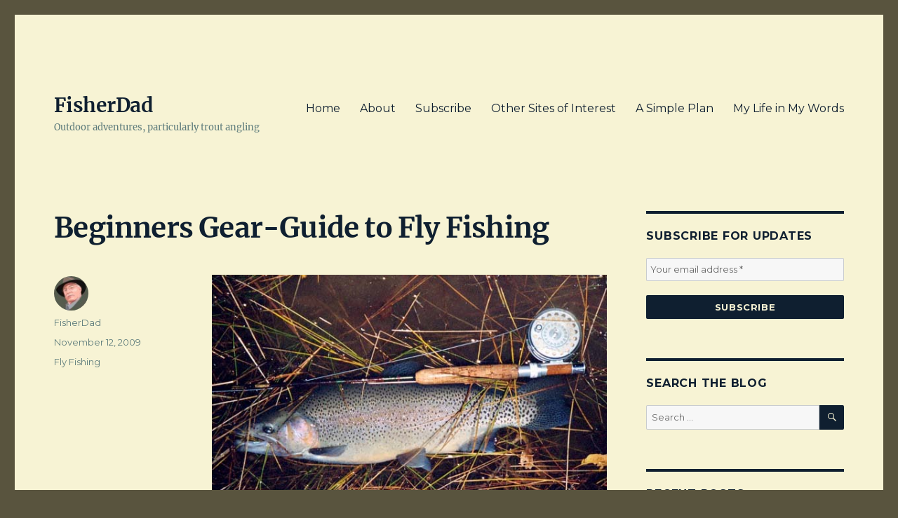

--- FILE ---
content_type: text/html; charset=UTF-8
request_url: https://www.fisherdad.com/2009/11/12/beginners-gear-guide-to-fly-fishing/
body_size: 30143
content:
<!DOCTYPE html>
<html lang="en-US" class="no-js">
<head>
	<meta charset="UTF-8">
	<meta name="viewport" content="width=device-width, initial-scale=1.0">
	<link rel="profile" href="https://gmpg.org/xfn/11">
		<script>
(function(html){html.className = html.className.replace(/\bno-js\b/,'js')})(document.documentElement);
//# sourceURL=twentysixteen_javascript_detection
</script>
<title>Beginners Gear-Guide to Fly Fishing &#8211; FisherDad</title>
<meta name='robots' content='max-image-preview:large' />
<link rel="alternate" type="application/rss+xml" title="FisherDad &raquo; Feed" href="https://www.fisherdad.com/feed/" />
<link rel="alternate" type="application/rss+xml" title="FisherDad &raquo; Comments Feed" href="https://www.fisherdad.com/comments/feed/" />
<link rel="alternate" type="application/rss+xml" title="FisherDad &raquo; Beginners Gear-Guide to Fly Fishing Comments Feed" href="https://www.fisherdad.com/2009/11/12/beginners-gear-guide-to-fly-fishing/feed/" />
<link rel="alternate" title="oEmbed (JSON)" type="application/json+oembed" href="https://www.fisherdad.com/wp-json/oembed/1.0/embed?url=https%3A%2F%2Fwww.fisherdad.com%2F2009%2F11%2F12%2Fbeginners-gear-guide-to-fly-fishing%2F" />
<link rel="alternate" title="oEmbed (XML)" type="text/xml+oembed" href="https://www.fisherdad.com/wp-json/oembed/1.0/embed?url=https%3A%2F%2Fwww.fisherdad.com%2F2009%2F11%2F12%2Fbeginners-gear-guide-to-fly-fishing%2F&#038;format=xml" />
<style id='wp-img-auto-sizes-contain-inline-css'>
img:is([sizes=auto i],[sizes^="auto," i]){contain-intrinsic-size:3000px 1500px}
/*# sourceURL=wp-img-auto-sizes-contain-inline-css */
</style>
<style id='wp-emoji-styles-inline-css'>

	img.wp-smiley, img.emoji {
		display: inline !important;
		border: none !important;
		box-shadow: none !important;
		height: 1em !important;
		width: 1em !important;
		margin: 0 0.07em !important;
		vertical-align: -0.1em !important;
		background: none !important;
		padding: 0 !important;
	}
/*# sourceURL=wp-emoji-styles-inline-css */
</style>
<style id='wp-block-library-inline-css'>
:root{--wp-block-synced-color:#7a00df;--wp-block-synced-color--rgb:122,0,223;--wp-bound-block-color:var(--wp-block-synced-color);--wp-editor-canvas-background:#ddd;--wp-admin-theme-color:#007cba;--wp-admin-theme-color--rgb:0,124,186;--wp-admin-theme-color-darker-10:#006ba1;--wp-admin-theme-color-darker-10--rgb:0,107,160.5;--wp-admin-theme-color-darker-20:#005a87;--wp-admin-theme-color-darker-20--rgb:0,90,135;--wp-admin-border-width-focus:2px}@media (min-resolution:192dpi){:root{--wp-admin-border-width-focus:1.5px}}.wp-element-button{cursor:pointer}:root .has-very-light-gray-background-color{background-color:#eee}:root .has-very-dark-gray-background-color{background-color:#313131}:root .has-very-light-gray-color{color:#eee}:root .has-very-dark-gray-color{color:#313131}:root .has-vivid-green-cyan-to-vivid-cyan-blue-gradient-background{background:linear-gradient(135deg,#00d084,#0693e3)}:root .has-purple-crush-gradient-background{background:linear-gradient(135deg,#34e2e4,#4721fb 50%,#ab1dfe)}:root .has-hazy-dawn-gradient-background{background:linear-gradient(135deg,#faaca8,#dad0ec)}:root .has-subdued-olive-gradient-background{background:linear-gradient(135deg,#fafae1,#67a671)}:root .has-atomic-cream-gradient-background{background:linear-gradient(135deg,#fdd79a,#004a59)}:root .has-nightshade-gradient-background{background:linear-gradient(135deg,#330968,#31cdcf)}:root .has-midnight-gradient-background{background:linear-gradient(135deg,#020381,#2874fc)}:root{--wp--preset--font-size--normal:16px;--wp--preset--font-size--huge:42px}.has-regular-font-size{font-size:1em}.has-larger-font-size{font-size:2.625em}.has-normal-font-size{font-size:var(--wp--preset--font-size--normal)}.has-huge-font-size{font-size:var(--wp--preset--font-size--huge)}.has-text-align-center{text-align:center}.has-text-align-left{text-align:left}.has-text-align-right{text-align:right}.has-fit-text{white-space:nowrap!important}#end-resizable-editor-section{display:none}.aligncenter{clear:both}.items-justified-left{justify-content:flex-start}.items-justified-center{justify-content:center}.items-justified-right{justify-content:flex-end}.items-justified-space-between{justify-content:space-between}.screen-reader-text{border:0;clip-path:inset(50%);height:1px;margin:-1px;overflow:hidden;padding:0;position:absolute;width:1px;word-wrap:normal!important}.screen-reader-text:focus{background-color:#ddd;clip-path:none;color:#444;display:block;font-size:1em;height:auto;left:5px;line-height:normal;padding:15px 23px 14px;text-decoration:none;top:5px;width:auto;z-index:100000}html :where(.has-border-color){border-style:solid}html :where([style*=border-top-color]){border-top-style:solid}html :where([style*=border-right-color]){border-right-style:solid}html :where([style*=border-bottom-color]){border-bottom-style:solid}html :where([style*=border-left-color]){border-left-style:solid}html :where([style*=border-width]){border-style:solid}html :where([style*=border-top-width]){border-top-style:solid}html :where([style*=border-right-width]){border-right-style:solid}html :where([style*=border-bottom-width]){border-bottom-style:solid}html :where([style*=border-left-width]){border-left-style:solid}html :where(img[class*=wp-image-]){height:auto;max-width:100%}:where(figure){margin:0 0 1em}html :where(.is-position-sticky){--wp-admin--admin-bar--position-offset:var(--wp-admin--admin-bar--height,0px)}@media screen and (max-width:600px){html :where(.is-position-sticky){--wp-admin--admin-bar--position-offset:0px}}

/*# sourceURL=wp-block-library-inline-css */
</style><style id='wp-block-image-inline-css'>
.wp-block-image>a,.wp-block-image>figure>a{display:inline-block}.wp-block-image img{box-sizing:border-box;height:auto;max-width:100%;vertical-align:bottom}@media not (prefers-reduced-motion){.wp-block-image img.hide{visibility:hidden}.wp-block-image img.show{animation:show-content-image .4s}}.wp-block-image[style*=border-radius] img,.wp-block-image[style*=border-radius]>a{border-radius:inherit}.wp-block-image.has-custom-border img{box-sizing:border-box}.wp-block-image.aligncenter{text-align:center}.wp-block-image.alignfull>a,.wp-block-image.alignwide>a{width:100%}.wp-block-image.alignfull img,.wp-block-image.alignwide img{height:auto;width:100%}.wp-block-image .aligncenter,.wp-block-image .alignleft,.wp-block-image .alignright,.wp-block-image.aligncenter,.wp-block-image.alignleft,.wp-block-image.alignright{display:table}.wp-block-image .aligncenter>figcaption,.wp-block-image .alignleft>figcaption,.wp-block-image .alignright>figcaption,.wp-block-image.aligncenter>figcaption,.wp-block-image.alignleft>figcaption,.wp-block-image.alignright>figcaption{caption-side:bottom;display:table-caption}.wp-block-image .alignleft{float:left;margin:.5em 1em .5em 0}.wp-block-image .alignright{float:right;margin:.5em 0 .5em 1em}.wp-block-image .aligncenter{margin-left:auto;margin-right:auto}.wp-block-image :where(figcaption){margin-bottom:1em;margin-top:.5em}.wp-block-image.is-style-circle-mask img{border-radius:9999px}@supports ((-webkit-mask-image:none) or (mask-image:none)) or (-webkit-mask-image:none){.wp-block-image.is-style-circle-mask img{border-radius:0;-webkit-mask-image:url('data:image/svg+xml;utf8,<svg viewBox="0 0 100 100" xmlns="http://www.w3.org/2000/svg"><circle cx="50" cy="50" r="50"/></svg>');mask-image:url('data:image/svg+xml;utf8,<svg viewBox="0 0 100 100" xmlns="http://www.w3.org/2000/svg"><circle cx="50" cy="50" r="50"/></svg>');mask-mode:alpha;-webkit-mask-position:center;mask-position:center;-webkit-mask-repeat:no-repeat;mask-repeat:no-repeat;-webkit-mask-size:contain;mask-size:contain}}:root :where(.wp-block-image.is-style-rounded img,.wp-block-image .is-style-rounded img){border-radius:9999px}.wp-block-image figure{margin:0}.wp-lightbox-container{display:flex;flex-direction:column;position:relative}.wp-lightbox-container img{cursor:zoom-in}.wp-lightbox-container img:hover+button{opacity:1}.wp-lightbox-container button{align-items:center;backdrop-filter:blur(16px) saturate(180%);background-color:#5a5a5a40;border:none;border-radius:4px;cursor:zoom-in;display:flex;height:20px;justify-content:center;opacity:0;padding:0;position:absolute;right:16px;text-align:center;top:16px;width:20px;z-index:100}@media not (prefers-reduced-motion){.wp-lightbox-container button{transition:opacity .2s ease}}.wp-lightbox-container button:focus-visible{outline:3px auto #5a5a5a40;outline:3px auto -webkit-focus-ring-color;outline-offset:3px}.wp-lightbox-container button:hover{cursor:pointer;opacity:1}.wp-lightbox-container button:focus{opacity:1}.wp-lightbox-container button:focus,.wp-lightbox-container button:hover,.wp-lightbox-container button:not(:hover):not(:active):not(.has-background){background-color:#5a5a5a40;border:none}.wp-lightbox-overlay{box-sizing:border-box;cursor:zoom-out;height:100vh;left:0;overflow:hidden;position:fixed;top:0;visibility:hidden;width:100%;z-index:100000}.wp-lightbox-overlay .close-button{align-items:center;cursor:pointer;display:flex;justify-content:center;min-height:40px;min-width:40px;padding:0;position:absolute;right:calc(env(safe-area-inset-right) + 16px);top:calc(env(safe-area-inset-top) + 16px);z-index:5000000}.wp-lightbox-overlay .close-button:focus,.wp-lightbox-overlay .close-button:hover,.wp-lightbox-overlay .close-button:not(:hover):not(:active):not(.has-background){background:none;border:none}.wp-lightbox-overlay .lightbox-image-container{height:var(--wp--lightbox-container-height);left:50%;overflow:hidden;position:absolute;top:50%;transform:translate(-50%,-50%);transform-origin:top left;width:var(--wp--lightbox-container-width);z-index:9999999999}.wp-lightbox-overlay .wp-block-image{align-items:center;box-sizing:border-box;display:flex;height:100%;justify-content:center;margin:0;position:relative;transform-origin:0 0;width:100%;z-index:3000000}.wp-lightbox-overlay .wp-block-image img{height:var(--wp--lightbox-image-height);min-height:var(--wp--lightbox-image-height);min-width:var(--wp--lightbox-image-width);width:var(--wp--lightbox-image-width)}.wp-lightbox-overlay .wp-block-image figcaption{display:none}.wp-lightbox-overlay button{background:none;border:none}.wp-lightbox-overlay .scrim{background-color:#fff;height:100%;opacity:.9;position:absolute;width:100%;z-index:2000000}.wp-lightbox-overlay.active{visibility:visible}@media not (prefers-reduced-motion){.wp-lightbox-overlay.active{animation:turn-on-visibility .25s both}.wp-lightbox-overlay.active img{animation:turn-on-visibility .35s both}.wp-lightbox-overlay.show-closing-animation:not(.active){animation:turn-off-visibility .35s both}.wp-lightbox-overlay.show-closing-animation:not(.active) img{animation:turn-off-visibility .25s both}.wp-lightbox-overlay.zoom.active{animation:none;opacity:1;visibility:visible}.wp-lightbox-overlay.zoom.active .lightbox-image-container{animation:lightbox-zoom-in .4s}.wp-lightbox-overlay.zoom.active .lightbox-image-container img{animation:none}.wp-lightbox-overlay.zoom.active .scrim{animation:turn-on-visibility .4s forwards}.wp-lightbox-overlay.zoom.show-closing-animation:not(.active){animation:none}.wp-lightbox-overlay.zoom.show-closing-animation:not(.active) .lightbox-image-container{animation:lightbox-zoom-out .4s}.wp-lightbox-overlay.zoom.show-closing-animation:not(.active) .lightbox-image-container img{animation:none}.wp-lightbox-overlay.zoom.show-closing-animation:not(.active) .scrim{animation:turn-off-visibility .4s forwards}}@keyframes show-content-image{0%{visibility:hidden}99%{visibility:hidden}to{visibility:visible}}@keyframes turn-on-visibility{0%{opacity:0}to{opacity:1}}@keyframes turn-off-visibility{0%{opacity:1;visibility:visible}99%{opacity:0;visibility:visible}to{opacity:0;visibility:hidden}}@keyframes lightbox-zoom-in{0%{transform:translate(calc((-100vw + var(--wp--lightbox-scrollbar-width))/2 + var(--wp--lightbox-initial-left-position)),calc(-50vh + var(--wp--lightbox-initial-top-position))) scale(var(--wp--lightbox-scale))}to{transform:translate(-50%,-50%) scale(1)}}@keyframes lightbox-zoom-out{0%{transform:translate(-50%,-50%) scale(1);visibility:visible}99%{visibility:visible}to{transform:translate(calc((-100vw + var(--wp--lightbox-scrollbar-width))/2 + var(--wp--lightbox-initial-left-position)),calc(-50vh + var(--wp--lightbox-initial-top-position))) scale(var(--wp--lightbox-scale));visibility:hidden}}
/*# sourceURL=https://www.fisherdad.com/wp-includes/blocks/image/style.min.css */
</style>
<style id='wp-block-image-theme-inline-css'>
:root :where(.wp-block-image figcaption){color:#555;font-size:13px;text-align:center}.is-dark-theme :root :where(.wp-block-image figcaption){color:#ffffffa6}.wp-block-image{margin:0 0 1em}
/*# sourceURL=https://www.fisherdad.com/wp-includes/blocks/image/theme.min.css */
</style>
<style id='wp-block-list-inline-css'>
ol,ul{box-sizing:border-box}:root :where(.wp-block-list.has-background){padding:1.25em 2.375em}
/*# sourceURL=https://www.fisherdad.com/wp-includes/blocks/list/style.min.css */
</style>
<style id='wp-block-paragraph-inline-css'>
.is-small-text{font-size:.875em}.is-regular-text{font-size:1em}.is-large-text{font-size:2.25em}.is-larger-text{font-size:3em}.has-drop-cap:not(:focus):first-letter{float:left;font-size:8.4em;font-style:normal;font-weight:100;line-height:.68;margin:.05em .1em 0 0;text-transform:uppercase}body.rtl .has-drop-cap:not(:focus):first-letter{float:none;margin-left:.1em}p.has-drop-cap.has-background{overflow:hidden}:root :where(p.has-background){padding:1.25em 2.375em}:where(p.has-text-color:not(.has-link-color)) a{color:inherit}p.has-text-align-left[style*="writing-mode:vertical-lr"],p.has-text-align-right[style*="writing-mode:vertical-rl"]{rotate:180deg}
/*# sourceURL=https://www.fisherdad.com/wp-includes/blocks/paragraph/style.min.css */
</style>
<style id='global-styles-inline-css'>
:root{--wp--preset--aspect-ratio--square: 1;--wp--preset--aspect-ratio--4-3: 4/3;--wp--preset--aspect-ratio--3-4: 3/4;--wp--preset--aspect-ratio--3-2: 3/2;--wp--preset--aspect-ratio--2-3: 2/3;--wp--preset--aspect-ratio--16-9: 16/9;--wp--preset--aspect-ratio--9-16: 9/16;--wp--preset--color--black: #000000;--wp--preset--color--cyan-bluish-gray: #abb8c3;--wp--preset--color--white: #fff;--wp--preset--color--pale-pink: #f78da7;--wp--preset--color--vivid-red: #cf2e2e;--wp--preset--color--luminous-vivid-orange: #ff6900;--wp--preset--color--luminous-vivid-amber: #fcb900;--wp--preset--color--light-green-cyan: #7bdcb5;--wp--preset--color--vivid-green-cyan: #00d084;--wp--preset--color--pale-cyan-blue: #8ed1fc;--wp--preset--color--vivid-cyan-blue: #0693e3;--wp--preset--color--vivid-purple: #9b51e0;--wp--preset--color--dark-gray: #1a1a1a;--wp--preset--color--medium-gray: #686868;--wp--preset--color--light-gray: #e5e5e5;--wp--preset--color--blue-gray: #4d545c;--wp--preset--color--bright-blue: #007acc;--wp--preset--color--light-blue: #9adffd;--wp--preset--color--dark-brown: #402b30;--wp--preset--color--medium-brown: #774e24;--wp--preset--color--dark-red: #640c1f;--wp--preset--color--bright-red: #ff675f;--wp--preset--color--yellow: #ffef8e;--wp--preset--gradient--vivid-cyan-blue-to-vivid-purple: linear-gradient(135deg,rgb(6,147,227) 0%,rgb(155,81,224) 100%);--wp--preset--gradient--light-green-cyan-to-vivid-green-cyan: linear-gradient(135deg,rgb(122,220,180) 0%,rgb(0,208,130) 100%);--wp--preset--gradient--luminous-vivid-amber-to-luminous-vivid-orange: linear-gradient(135deg,rgb(252,185,0) 0%,rgb(255,105,0) 100%);--wp--preset--gradient--luminous-vivid-orange-to-vivid-red: linear-gradient(135deg,rgb(255,105,0) 0%,rgb(207,46,46) 100%);--wp--preset--gradient--very-light-gray-to-cyan-bluish-gray: linear-gradient(135deg,rgb(238,238,238) 0%,rgb(169,184,195) 100%);--wp--preset--gradient--cool-to-warm-spectrum: linear-gradient(135deg,rgb(74,234,220) 0%,rgb(151,120,209) 20%,rgb(207,42,186) 40%,rgb(238,44,130) 60%,rgb(251,105,98) 80%,rgb(254,248,76) 100%);--wp--preset--gradient--blush-light-purple: linear-gradient(135deg,rgb(255,206,236) 0%,rgb(152,150,240) 100%);--wp--preset--gradient--blush-bordeaux: linear-gradient(135deg,rgb(254,205,165) 0%,rgb(254,45,45) 50%,rgb(107,0,62) 100%);--wp--preset--gradient--luminous-dusk: linear-gradient(135deg,rgb(255,203,112) 0%,rgb(199,81,192) 50%,rgb(65,88,208) 100%);--wp--preset--gradient--pale-ocean: linear-gradient(135deg,rgb(255,245,203) 0%,rgb(182,227,212) 50%,rgb(51,167,181) 100%);--wp--preset--gradient--electric-grass: linear-gradient(135deg,rgb(202,248,128) 0%,rgb(113,206,126) 100%);--wp--preset--gradient--midnight: linear-gradient(135deg,rgb(2,3,129) 0%,rgb(40,116,252) 100%);--wp--preset--font-size--small: 13px;--wp--preset--font-size--medium: 20px;--wp--preset--font-size--large: 36px;--wp--preset--font-size--x-large: 42px;--wp--preset--spacing--20: 0.44rem;--wp--preset--spacing--30: 0.67rem;--wp--preset--spacing--40: 1rem;--wp--preset--spacing--50: 1.5rem;--wp--preset--spacing--60: 2.25rem;--wp--preset--spacing--70: 3.38rem;--wp--preset--spacing--80: 5.06rem;--wp--preset--shadow--natural: 6px 6px 9px rgba(0, 0, 0, 0.2);--wp--preset--shadow--deep: 12px 12px 50px rgba(0, 0, 0, 0.4);--wp--preset--shadow--sharp: 6px 6px 0px rgba(0, 0, 0, 0.2);--wp--preset--shadow--outlined: 6px 6px 0px -3px rgb(255, 255, 255), 6px 6px rgb(0, 0, 0);--wp--preset--shadow--crisp: 6px 6px 0px rgb(0, 0, 0);}:where(.is-layout-flex){gap: 0.5em;}:where(.is-layout-grid){gap: 0.5em;}body .is-layout-flex{display: flex;}.is-layout-flex{flex-wrap: wrap;align-items: center;}.is-layout-flex > :is(*, div){margin: 0;}body .is-layout-grid{display: grid;}.is-layout-grid > :is(*, div){margin: 0;}:where(.wp-block-columns.is-layout-flex){gap: 2em;}:where(.wp-block-columns.is-layout-grid){gap: 2em;}:where(.wp-block-post-template.is-layout-flex){gap: 1.25em;}:where(.wp-block-post-template.is-layout-grid){gap: 1.25em;}.has-black-color{color: var(--wp--preset--color--black) !important;}.has-cyan-bluish-gray-color{color: var(--wp--preset--color--cyan-bluish-gray) !important;}.has-white-color{color: var(--wp--preset--color--white) !important;}.has-pale-pink-color{color: var(--wp--preset--color--pale-pink) !important;}.has-vivid-red-color{color: var(--wp--preset--color--vivid-red) !important;}.has-luminous-vivid-orange-color{color: var(--wp--preset--color--luminous-vivid-orange) !important;}.has-luminous-vivid-amber-color{color: var(--wp--preset--color--luminous-vivid-amber) !important;}.has-light-green-cyan-color{color: var(--wp--preset--color--light-green-cyan) !important;}.has-vivid-green-cyan-color{color: var(--wp--preset--color--vivid-green-cyan) !important;}.has-pale-cyan-blue-color{color: var(--wp--preset--color--pale-cyan-blue) !important;}.has-vivid-cyan-blue-color{color: var(--wp--preset--color--vivid-cyan-blue) !important;}.has-vivid-purple-color{color: var(--wp--preset--color--vivid-purple) !important;}.has-black-background-color{background-color: var(--wp--preset--color--black) !important;}.has-cyan-bluish-gray-background-color{background-color: var(--wp--preset--color--cyan-bluish-gray) !important;}.has-white-background-color{background-color: var(--wp--preset--color--white) !important;}.has-pale-pink-background-color{background-color: var(--wp--preset--color--pale-pink) !important;}.has-vivid-red-background-color{background-color: var(--wp--preset--color--vivid-red) !important;}.has-luminous-vivid-orange-background-color{background-color: var(--wp--preset--color--luminous-vivid-orange) !important;}.has-luminous-vivid-amber-background-color{background-color: var(--wp--preset--color--luminous-vivid-amber) !important;}.has-light-green-cyan-background-color{background-color: var(--wp--preset--color--light-green-cyan) !important;}.has-vivid-green-cyan-background-color{background-color: var(--wp--preset--color--vivid-green-cyan) !important;}.has-pale-cyan-blue-background-color{background-color: var(--wp--preset--color--pale-cyan-blue) !important;}.has-vivid-cyan-blue-background-color{background-color: var(--wp--preset--color--vivid-cyan-blue) !important;}.has-vivid-purple-background-color{background-color: var(--wp--preset--color--vivid-purple) !important;}.has-black-border-color{border-color: var(--wp--preset--color--black) !important;}.has-cyan-bluish-gray-border-color{border-color: var(--wp--preset--color--cyan-bluish-gray) !important;}.has-white-border-color{border-color: var(--wp--preset--color--white) !important;}.has-pale-pink-border-color{border-color: var(--wp--preset--color--pale-pink) !important;}.has-vivid-red-border-color{border-color: var(--wp--preset--color--vivid-red) !important;}.has-luminous-vivid-orange-border-color{border-color: var(--wp--preset--color--luminous-vivid-orange) !important;}.has-luminous-vivid-amber-border-color{border-color: var(--wp--preset--color--luminous-vivid-amber) !important;}.has-light-green-cyan-border-color{border-color: var(--wp--preset--color--light-green-cyan) !important;}.has-vivid-green-cyan-border-color{border-color: var(--wp--preset--color--vivid-green-cyan) !important;}.has-pale-cyan-blue-border-color{border-color: var(--wp--preset--color--pale-cyan-blue) !important;}.has-vivid-cyan-blue-border-color{border-color: var(--wp--preset--color--vivid-cyan-blue) !important;}.has-vivid-purple-border-color{border-color: var(--wp--preset--color--vivid-purple) !important;}.has-vivid-cyan-blue-to-vivid-purple-gradient-background{background: var(--wp--preset--gradient--vivid-cyan-blue-to-vivid-purple) !important;}.has-light-green-cyan-to-vivid-green-cyan-gradient-background{background: var(--wp--preset--gradient--light-green-cyan-to-vivid-green-cyan) !important;}.has-luminous-vivid-amber-to-luminous-vivid-orange-gradient-background{background: var(--wp--preset--gradient--luminous-vivid-amber-to-luminous-vivid-orange) !important;}.has-luminous-vivid-orange-to-vivid-red-gradient-background{background: var(--wp--preset--gradient--luminous-vivid-orange-to-vivid-red) !important;}.has-very-light-gray-to-cyan-bluish-gray-gradient-background{background: var(--wp--preset--gradient--very-light-gray-to-cyan-bluish-gray) !important;}.has-cool-to-warm-spectrum-gradient-background{background: var(--wp--preset--gradient--cool-to-warm-spectrum) !important;}.has-blush-light-purple-gradient-background{background: var(--wp--preset--gradient--blush-light-purple) !important;}.has-blush-bordeaux-gradient-background{background: var(--wp--preset--gradient--blush-bordeaux) !important;}.has-luminous-dusk-gradient-background{background: var(--wp--preset--gradient--luminous-dusk) !important;}.has-pale-ocean-gradient-background{background: var(--wp--preset--gradient--pale-ocean) !important;}.has-electric-grass-gradient-background{background: var(--wp--preset--gradient--electric-grass) !important;}.has-midnight-gradient-background{background: var(--wp--preset--gradient--midnight) !important;}.has-small-font-size{font-size: var(--wp--preset--font-size--small) !important;}.has-medium-font-size{font-size: var(--wp--preset--font-size--medium) !important;}.has-large-font-size{font-size: var(--wp--preset--font-size--large) !important;}.has-x-large-font-size{font-size: var(--wp--preset--font-size--x-large) !important;}
/*# sourceURL=global-styles-inline-css */
</style>

<style id='classic-theme-styles-inline-css'>
/*! This file is auto-generated */
.wp-block-button__link{color:#fff;background-color:#32373c;border-radius:9999px;box-shadow:none;text-decoration:none;padding:calc(.667em + 2px) calc(1.333em + 2px);font-size:1.125em}.wp-block-file__button{background:#32373c;color:#fff;text-decoration:none}
/*# sourceURL=/wp-includes/css/classic-themes.min.css */
</style>
<link rel='stylesheet' id='twentysixteen-fonts-css' href='https://www.fisherdad.com/wp-content/themes/twentysixteen/fonts/merriweather-plus-montserrat-plus-inconsolata.css?ver=20230328' media='all' />
<link rel='stylesheet' id='genericons-css' href='https://www.fisherdad.com/wp-content/themes/twentysixteen/genericons/genericons.css?ver=20251101' media='all' />
<link rel='stylesheet' id='twentysixteen-style-css' href='https://www.fisherdad.com/wp-content/themes/twentysixteen/style.css?ver=20251202' media='all' />
<style id='twentysixteen-style-inline-css'>

		/* Custom Page Background Color */
		.site {
			background-color: #f7f3d4;
		}

		mark,
		ins,
		button,
		button[disabled]:hover,
		button[disabled]:focus,
		input[type="button"],
		input[type="button"][disabled]:hover,
		input[type="button"][disabled]:focus,
		input[type="reset"],
		input[type="reset"][disabled]:hover,
		input[type="reset"][disabled]:focus,
		input[type="submit"],
		input[type="submit"][disabled]:hover,
		input[type="submit"][disabled]:focus,
		.menu-toggle.toggled-on,
		.menu-toggle.toggled-on:hover,
		.menu-toggle.toggled-on:focus,
		.pagination .prev,
		.pagination .next,
		.pagination .prev:hover,
		.pagination .prev:focus,
		.pagination .next:hover,
		.pagination .next:focus,
		.pagination .nav-links:before,
		.pagination .nav-links:after,
		.widget_calendar tbody a,
		.widget_calendar tbody a:hover,
		.widget_calendar tbody a:focus,
		.page-links a,
		.page-links a:hover,
		.page-links a:focus {
			color: #f7f3d4;
		}

		@media screen and (min-width: 56.875em) {
			.main-navigation ul ul li {
				background-color: #f7f3d4;
			}

			.main-navigation ul ul:after {
				border-top-color: #f7f3d4;
				border-bottom-color: #f7f3d4;
			}
		}
	

		/* Custom Link Color */
		.menu-toggle:hover,
		.menu-toggle:focus,
		a,
		.main-navigation a:hover,
		.main-navigation a:focus,
		.dropdown-toggle:hover,
		.dropdown-toggle:focus,
		.social-navigation a:hover:before,
		.social-navigation a:focus:before,
		.post-navigation a:hover .post-title,
		.post-navigation a:focus .post-title,
		.tagcloud a:hover,
		.tagcloud a:focus,
		.site-branding .site-title a:hover,
		.site-branding .site-title a:focus,
		.entry-title a:hover,
		.entry-title a:focus,
		.entry-footer a:hover,
		.entry-footer a:focus,
		.comment-metadata a:hover,
		.comment-metadata a:focus,
		.pingback .comment-edit-link:hover,
		.pingback .comment-edit-link:focus,
		.comment-reply-link,
		.comment-reply-link:hover,
		.comment-reply-link:focus,
		.required,
		.site-info a:hover,
		.site-info a:focus {
			color: #c95700;
		}

		mark,
		ins,
		button:hover,
		button:focus,
		input[type="button"]:hover,
		input[type="button"]:focus,
		input[type="reset"]:hover,
		input[type="reset"]:focus,
		input[type="submit"]:hover,
		input[type="submit"]:focus,
		.pagination .prev:hover,
		.pagination .prev:focus,
		.pagination .next:hover,
		.pagination .next:focus,
		.widget_calendar tbody a,
		.page-links a:hover,
		.page-links a:focus {
			background-color: #c95700;
		}

		input[type="date"]:focus,
		input[type="time"]:focus,
		input[type="datetime-local"]:focus,
		input[type="week"]:focus,
		input[type="month"]:focus,
		input[type="text"]:focus,
		input[type="email"]:focus,
		input[type="url"]:focus,
		input[type="password"]:focus,
		input[type="search"]:focus,
		input[type="tel"]:focus,
		input[type="number"]:focus,
		textarea:focus,
		.tagcloud a:hover,
		.tagcloud a:focus,
		.menu-toggle:hover,
		.menu-toggle:focus {
			border-color: #c95700;
		}

		@media screen and (min-width: 56.875em) {
			.main-navigation li:hover > a,
			.main-navigation li.focus > a {
				color: #c95700;
			}
		}
	

		/* Custom Main Text Color */
		body,
		blockquote cite,
		blockquote small,
		.main-navigation a,
		.menu-toggle,
		.dropdown-toggle,
		.social-navigation a,
		.post-navigation a,
		.pagination a:hover,
		.pagination a:focus,
		.widget-title a,
		.site-branding .site-title a,
		.entry-title a,
		.page-links > .page-links-title,
		.comment-author,
		.comment-reply-title small a:hover,
		.comment-reply-title small a:focus {
			color: #0f1f30;
		}

		blockquote,
		.menu-toggle.toggled-on,
		.menu-toggle.toggled-on:hover,
		.menu-toggle.toggled-on:focus,
		.post-navigation,
		.post-navigation div + div,
		.pagination,
		.widget,
		.page-header,
		.page-links a,
		.comments-title,
		.comment-reply-title {
			border-color: #0f1f30;
		}

		button,
		button[disabled]:hover,
		button[disabled]:focus,
		input[type="button"],
		input[type="button"][disabled]:hover,
		input[type="button"][disabled]:focus,
		input[type="reset"],
		input[type="reset"][disabled]:hover,
		input[type="reset"][disabled]:focus,
		input[type="submit"],
		input[type="submit"][disabled]:hover,
		input[type="submit"][disabled]:focus,
		.menu-toggle.toggled-on,
		.menu-toggle.toggled-on:hover,
		.menu-toggle.toggled-on:focus,
		.pagination:before,
		.pagination:after,
		.pagination .prev,
		.pagination .next,
		.page-links a {
			background-color: #0f1f30;
		}

		/* Border Color */
		fieldset,
		pre,
		abbr,
		acronym,
		table,
		th,
		td,
		input[type="date"],
		input[type="time"],
		input[type="datetime-local"],
		input[type="week"],
		input[type="month"],
		input[type="text"],
		input[type="email"],
		input[type="url"],
		input[type="password"],
		input[type="search"],
		input[type="tel"],
		input[type="number"],
		textarea,
		.main-navigation li,
		.main-navigation .primary-menu,
		.menu-toggle,
		.dropdown-toggle:after,
		.social-navigation a,
		.image-navigation,
		.comment-navigation,
		.tagcloud a,
		.entry-content,
		.entry-summary,
		.page-links a,
		.page-links > span,
		.comment-list article,
		.comment-list .pingback,
		.comment-list .trackback,
		.comment-reply-link,
		.no-comments,
		.widecolumn .mu_register .mu_alert {
			border-color: rgba( 15, 31, 48, 0.2);
		}

		hr,
		code {
			background-color: rgba( 15, 31, 48, 0.2);
		}

		@media screen and (min-width: 56.875em) {
			.main-navigation ul ul,
			.main-navigation ul ul li {
				border-color: rgba( 15, 31, 48, 0.2);
			}

			.main-navigation ul ul:before {
				border-top-color: rgba( 15, 31, 48, 0.2);
				border-bottom-color: rgba( 15, 31, 48, 0.2);
			}
		}
	

		/* Custom Secondary Text Color */

		/**
		 * IE8 and earlier will drop any block with CSS3 selectors.
		 * Do not combine these styles with the next block.
		 */
		body:not(.search-results) .entry-summary {
			color: #5e7c7c;
		}

		blockquote,
		.post-password-form label,
		a:hover,
		a:focus,
		a:active,
		.post-navigation .meta-nav,
		.image-navigation,
		.comment-navigation,
		.widget_recent_entries .post-date,
		.widget_rss .rss-date,
		.widget_rss cite,
		.site-description,
		.author-bio,
		.entry-footer,
		.entry-footer a,
		.sticky-post,
		.taxonomy-description,
		.entry-caption,
		.comment-metadata,
		.pingback .edit-link,
		.comment-metadata a,
		.pingback .comment-edit-link,
		.comment-form label,
		.comment-notes,
		.comment-awaiting-moderation,
		.logged-in-as,
		.form-allowed-tags,
		.site-info,
		.site-info a,
		.wp-caption .wp-caption-text,
		.gallery-caption,
		.widecolumn label,
		.widecolumn .mu_register label {
			color: #5e7c7c;
		}

		.widget_calendar tbody a:hover,
		.widget_calendar tbody a:focus {
			background-color: #5e7c7c;
		}
	
/*# sourceURL=twentysixteen-style-inline-css */
</style>
<link rel='stylesheet' id='twentysixteen-block-style-css' href='https://www.fisherdad.com/wp-content/themes/twentysixteen/css/blocks.css?ver=20240817' media='all' />
<script src="https://www.fisherdad.com/wp-includes/js/jquery/jquery.min.js?ver=3.7.1" id="jquery-core-js"></script>
<script src="https://www.fisherdad.com/wp-includes/js/jquery/jquery-migrate.min.js?ver=3.4.1" id="jquery-migrate-js"></script>
<script id="twentysixteen-script-js-extra">
var screenReaderText = {"expand":"expand child menu","collapse":"collapse child menu"};
//# sourceURL=twentysixteen-script-js-extra
</script>
<script src="https://www.fisherdad.com/wp-content/themes/twentysixteen/js/functions.js?ver=20230629" id="twentysixteen-script-js" defer data-wp-strategy="defer"></script>
<link rel="https://api.w.org/" href="https://www.fisherdad.com/wp-json/" /><link rel="alternate" title="JSON" type="application/json" href="https://www.fisherdad.com/wp-json/wp/v2/posts/7900" /><link rel="EditURI" type="application/rsd+xml" title="RSD" href="https://www.fisherdad.com/xmlrpc.php?rsd" />
<meta name="generator" content="WordPress 6.9" />
<link rel="canonical" href="https://www.fisherdad.com/2009/11/12/beginners-gear-guide-to-fly-fishing/" />
<link rel='shortlink' href='https://www.fisherdad.com/?p=7900' />
<script async src="https://www.googletagmanager.com/gtag/js?id=G-YEYGGR61LJ" type="text/javascript"></script><script type="text/javascript">window.dataLayer = window.dataLayer || [];function gtag(){dataLayer.push(arguments);}gtag('js', new Date());gtag('config', 'G-YEYGGR61LJ');</script><style>.recentcomments a{display:inline !important;padding:0 !important;margin:0 !important;}</style><style id="custom-background-css">
body.custom-background { background-color: #59543e; }
</style>
	<link rel="icon" href="https://www.fisherdad.com/wp-content/uploads/2020/12/cropped-106471172_200804831286871_1627969720272645818_n-32x32.jpg" sizes="32x32" />
<link rel="icon" href="https://www.fisherdad.com/wp-content/uploads/2020/12/cropped-106471172_200804831286871_1627969720272645818_n-192x192.jpg" sizes="192x192" />
<link rel="apple-touch-icon" href="https://www.fisherdad.com/wp-content/uploads/2020/12/cropped-106471172_200804831286871_1627969720272645818_n-180x180.jpg" />
<meta name="msapplication-TileImage" content="https://www.fisherdad.com/wp-content/uploads/2020/12/cropped-106471172_200804831286871_1627969720272645818_n-270x270.jpg" />
		<style id="wp-custom-css">
			body, button, input, select, textarea {
	line-height: 2em
}
blockquote {
	font-size: 1em;
	line-height: 2em;
	font-style: normal;
}

[class^="wp-block-"] figcaption,
figcaption > em {
	font-family: sans-serif;
	font-style: normal;
	line-height: 2em;
}

.site-title {
	font-family: Merriweather, Georgia, serif;
		letter-spacing: -0.01em;
}

.entry-title {
	font-family: Merriweather, Georgia, serif;
	letter-spacing: -0.02em;
}

.entry-content h2,
.entry-content h3,
.entry-content h4,
.entry-content h5,
.entry-content h6 {
	line-height: 1.5;
}

.wp-block-table th {
    border-width: 0 1px 1px 0;
    font-weight: 700;
}
.wp-block-table th, .wp-block-table td {
    font-weight: normal;
    padding: 0.4375em;
    text-align: left;
}

table,
.wp-block-table, 
.wp-block-table th,
.wp-block-table td {
	border-color: #0f1f30;
}

.wp-block-table thead {
	background-color: #E2C074;
}

.wp-block-table tfoot {
	background-color: #E2C074;
}

article.post .wp-block-image,
article.post .wp-block-image img,
article.post .wp-block-image figcaption {
	margin-left: 0 !important;
	max-width: 100% !important;
	width: 100% !important;
}

blockquote strong,
blockquote b {
	color: #0f1f30;
	font-weight: 700;
}

.wp-block-video video {
	width: 100%;
	margin-bottom: 0;
}

.entry-content ul,
.entry-summary ul,
.comment-content ul,
.entry-content ol,
.entry-summary ol,
.comment-content ol {
	margin-left: 1.25em;
}

.entry-content li,
.entry-summary li,
.comment-content li,
.entry-content li,
.entry-summary li,
.comment-content li {
	margin-bottom: 1.75em;
}

@media screen and (min-width: 61.5625em) {
article.page {
    width: 71.42857144%;
		float: right
}
}

.mailpoet_form_form {
	padding: 0 !important;
}

.mailpoet_submit {
	padding: 0.84375em 0.875em 0.78125em !important;
}

label[for="mailpoet_subscribe_on_comment"] {
	font-family: Merriweather, Georgia, serif;
	text-transform: none;
	letter-spacing: normal;
}

body:not(.home) .header-image {
	display: none;
}

		</style>
		<link rel='stylesheet' id='mailpoet_public-css' href='https://www.fisherdad.com/wp-content/plugins/mailpoet/assets/dist/css/mailpoet-public.eb66e3ab.css?ver=6.9' media='all' />
<link rel='stylesheet' id='mailpoet_custom_fonts_0-css' href='https://fonts.googleapis.com/css?family=Abril+FatFace%3A400%2C400i%2C700%2C700i%7CAlegreya%3A400%2C400i%2C700%2C700i%7CAlegreya+Sans%3A400%2C400i%2C700%2C700i%7CAmatic+SC%3A400%2C400i%2C700%2C700i%7CAnonymous+Pro%3A400%2C400i%2C700%2C700i%7CArchitects+Daughter%3A400%2C400i%2C700%2C700i%7CArchivo%3A400%2C400i%2C700%2C700i%7CArchivo+Narrow%3A400%2C400i%2C700%2C700i%7CAsap%3A400%2C400i%2C700%2C700i%7CBarlow%3A400%2C400i%2C700%2C700i%7CBioRhyme%3A400%2C400i%2C700%2C700i%7CBonbon%3A400%2C400i%2C700%2C700i%7CCabin%3A400%2C400i%2C700%2C700i%7CCairo%3A400%2C400i%2C700%2C700i%7CCardo%3A400%2C400i%2C700%2C700i%7CChivo%3A400%2C400i%2C700%2C700i%7CConcert+One%3A400%2C400i%2C700%2C700i%7CCormorant%3A400%2C400i%2C700%2C700i%7CCrimson+Text%3A400%2C400i%2C700%2C700i%7CEczar%3A400%2C400i%2C700%2C700i%7CExo+2%3A400%2C400i%2C700%2C700i%7CFira+Sans%3A400%2C400i%2C700%2C700i%7CFjalla+One%3A400%2C400i%2C700%2C700i%7CFrank+Ruhl+Libre%3A400%2C400i%2C700%2C700i%7CGreat+Vibes%3A400%2C400i%2C700%2C700i&#038;ver=6.9' media='all' />
<link rel='stylesheet' id='mailpoet_custom_fonts_1-css' href='https://fonts.googleapis.com/css?family=Heebo%3A400%2C400i%2C700%2C700i%7CIBM+Plex%3A400%2C400i%2C700%2C700i%7CInconsolata%3A400%2C400i%2C700%2C700i%7CIndie+Flower%3A400%2C400i%2C700%2C700i%7CInknut+Antiqua%3A400%2C400i%2C700%2C700i%7CInter%3A400%2C400i%2C700%2C700i%7CKarla%3A400%2C400i%2C700%2C700i%7CLibre+Baskerville%3A400%2C400i%2C700%2C700i%7CLibre+Franklin%3A400%2C400i%2C700%2C700i%7CMontserrat%3A400%2C400i%2C700%2C700i%7CNeuton%3A400%2C400i%2C700%2C700i%7CNotable%3A400%2C400i%2C700%2C700i%7CNothing+You+Could+Do%3A400%2C400i%2C700%2C700i%7CNoto+Sans%3A400%2C400i%2C700%2C700i%7CNunito%3A400%2C400i%2C700%2C700i%7COld+Standard+TT%3A400%2C400i%2C700%2C700i%7COxygen%3A400%2C400i%2C700%2C700i%7CPacifico%3A400%2C400i%2C700%2C700i%7CPoppins%3A400%2C400i%2C700%2C700i%7CProza+Libre%3A400%2C400i%2C700%2C700i%7CPT+Sans%3A400%2C400i%2C700%2C700i%7CPT+Serif%3A400%2C400i%2C700%2C700i%7CRakkas%3A400%2C400i%2C700%2C700i%7CReenie+Beanie%3A400%2C400i%2C700%2C700i%7CRoboto+Slab%3A400%2C400i%2C700%2C700i&#038;ver=6.9' media='all' />
<link rel='stylesheet' id='mailpoet_custom_fonts_2-css' href='https://fonts.googleapis.com/css?family=Ropa+Sans%3A400%2C400i%2C700%2C700i%7CRubik%3A400%2C400i%2C700%2C700i%7CShadows+Into+Light%3A400%2C400i%2C700%2C700i%7CSpace+Mono%3A400%2C400i%2C700%2C700i%7CSpectral%3A400%2C400i%2C700%2C700i%7CSue+Ellen+Francisco%3A400%2C400i%2C700%2C700i%7CTitillium+Web%3A400%2C400i%2C700%2C700i%7CUbuntu%3A400%2C400i%2C700%2C700i%7CVarela%3A400%2C400i%2C700%2C700i%7CVollkorn%3A400%2C400i%2C700%2C700i%7CWork+Sans%3A400%2C400i%2C700%2C700i%7CYatra+One%3A400%2C400i%2C700%2C700i&#038;ver=6.9' media='all' />
</head>

<body class="wp-singular post-template-default single single-post postid-7900 single-format-standard custom-background wp-embed-responsive wp-theme-twentysixteen">
<div id="page" class="site">
	<div class="site-inner">
		<a class="skip-link screen-reader-text" href="#content">
			Skip to content		</a>

		<header id="masthead" class="site-header">
			<div class="site-header-main">
				<div class="site-branding">
											<p class="site-title"><a href="https://www.fisherdad.com/" rel="home" >FisherDad</a></p>
												<p class="site-description">Outdoor adventures, particularly trout angling</p>
									</div><!-- .site-branding -->

									<button id="menu-toggle" class="menu-toggle">Menu</button>

					<div id="site-header-menu" class="site-header-menu">
													<nav id="site-navigation" class="main-navigation" aria-label="Primary Menu">
								<div class="menu-top-menu-container"><ul id="menu-top-menu" class="primary-menu"><li id="menu-item-6019" class="menu-item menu-item-type-custom menu-item-object-custom menu-item-home menu-item-6019"><a href="https://www.fisherdad.com">Home</a></li>
<li id="menu-item-6020" class="menu-item menu-item-type-post_type menu-item-object-page menu-item-6020"><a href="https://www.fisherdad.com/about/">About</a></li>
<li id="menu-item-13224" class="menu-item menu-item-type-post_type menu-item-object-page menu-item-13224"><a href="https://www.fisherdad.com/subscribe/">Subscribe</a></li>
<li id="menu-item-15206" class="menu-item menu-item-type-post_type menu-item-object-page menu-item-15206"><a href="https://www.fisherdad.com/links/">Other Sites of Interest</a></li>
<li id="menu-item-13715" class="menu-item menu-item-type-post_type menu-item-object-page menu-item-13715"><a href="https://www.fisherdad.com/a-simple-retirement-plan/">A Simple Plan</a></li>
<li id="menu-item-15245" class="menu-item menu-item-type-post_type menu-item-object-page menu-item-15245"><a href="https://www.fisherdad.com/my-life-in-my-words/">My Life in My Words</a></li>
</ul></div>							</nav><!-- .main-navigation -->
						
											</div><!-- .site-header-menu -->
							</div><!-- .site-header-main -->

											<div class="header-image">
					<a href="https://www.fisherdad.com/" rel="home" >
						<img src="https://www.fisherdad.com/wp-content/uploads/2020/12/cropped-IMG_2345-b.jpg" width="1200" height="417" alt="FisherDad" sizes="(max-width: 709px) 85vw, (max-width: 909px) 81vw, (max-width: 1362px) 88vw, 1200px" srcset="https://www.fisherdad.com/wp-content/uploads/2020/12/cropped-IMG_2345-b.jpg 1200w, https://www.fisherdad.com/wp-content/uploads/2020/12/cropped-IMG_2345-b-300x104.jpg 300w, https://www.fisherdad.com/wp-content/uploads/2020/12/cropped-IMG_2345-b-1024x356.jpg 1024w, https://www.fisherdad.com/wp-content/uploads/2020/12/cropped-IMG_2345-b-768x267.jpg 768w" decoding="async" fetchpriority="high" />					</a>
				</div><!-- .header-image -->
					</header><!-- .site-header -->

		<div id="content" class="site-content">

<div id="primary" class="content-area">
	<main id="main" class="site-main">
		
<article id="post-7900" class="post-7900 post type-post status-publish format-standard hentry category-fly-fishing">
	<header class="entry-header">
		<h1 class="entry-title">Beginners Gear-Guide to Fly Fishing</h1>	</header><!-- .entry-header -->

	
	
	<div class="entry-content">
		
<figure class="wp-block-image size-large"><img decoding="async" width="600" height="400" src="https://www.fisherdad.com/wp-content/uploads/2020/12/1-82.jpg" alt="" class="wp-image-12279" srcset="https://www.fisherdad.com/wp-content/uploads/2020/12/1-82.jpg 600w, https://www.fisherdad.com/wp-content/uploads/2020/12/1-82-300x200.jpg 300w" sizes="(max-width: 709px) 85vw, (max-width: 909px) 67vw, (max-width: 984px) 61vw, (max-width: 1362px) 45vw, 600px" /><figcaption>21 inch rainbow caught on 8-foot, 5-weight fly rod I built in 1981</figcaption></figure>



<p>“John in LV” recently posted a comment regarding fly fishing gear for someone who wants to get started, or even get back into, fly fishing for trout (bass, too, readily take flies as I previously wrote about&nbsp;on <a href="https://www.fisherdad.com/2009/05/22/haymeadow-reservoir-wayne-kirch-wma-2/">Haymeadow</a> and <a href="https://www.fisherdad.com/2007/05/03/cold-springs-reservoir-wayne-kirch-wildlife-management-area-sunnyside-nv/">Cold Springs</a> reservoirs).&nbsp;Other readers appear to have posted comments on other blogs that seemed to skirt around their interest in learning to fly fish. So I decided that I would give it a try. Although I have my specific preferences and prejudices, I’ve done my best to describe what I think would be a good outfit for a beginning fly fisherman.</p>



<span id="more-7900"></span>



<p>For many of us in our 50s and 60s, getting into fly fishing in preparation of our retirement could be very good. Not only can it provide a little exercise for us, it lifts our spirits and can be a source of great pleasure and accomplishment. Fly fishing is not something you can pick up quickly, but with perseverance and practice you can become skilled enough to catch a good number of trout. Be careful, as that could become the beginning of the end, as you succumb to the lure and lore of fly fishing. As for me, I find great satisfaction in the outdoors, always have. There’s something about the “wildness” that stirs in a man’s soul. God made us that way and I don’t feel apologetic about it. Fly fishing is a gentle way to unleash that “wild at heart” penchant many men have. Unfortunately I have discovered that I am not immune to the aging process, so I am mindful of that as I approach retirement myself and continue to pursue my fly fishing passion.</p>



<p>To begin we must first decide where and what we are fishing. I assume if you’re reading this blog you are interested in trout fishing. We don’t have any significant rivers near southern Nevada (other than the Colorado), so most creek fishing can be done from shore or in calf deep water that is pretty timid. As we age, walking a creek bank and&nbsp;crouching to minimize spooking wild trout can get tiring. I guess we just have to go slower for shorter periods of time as we age&#8230; no shame in that. Contrast that with lake/reservoir/pond fishing and we’re still left standing and strolling along the bank where it is accessible. Places like our urban ponds, Cave Lake, Illipah, Pine Valley, and Fish Lake National Forest are all easily accessible from the shore. You could even bring along a folding chair to take a break now and then and simply sit and absorb the outdoors. I am beginning to have circulation issues with my own legs, so I’m not as inclined to be scrambling in and out of canyons like Beaver Dam State Park and hiking into remote areas like the Ruby Mountains. Consequently, I have found float tubing to be an excellent choice for lakes and reservoirs.</p>



<p>Before we start I will&nbsp;need to&nbsp;define some fly-fishing terms so that the jargon I&#8217;m about to spew forth makes some sense:</p>



<ul class="wp-block-list"><li><strong>Fly Fishing</strong> &#8211; the art of casting a weighted line but an unweighted leader and lure such that the lure appeals to fish as a natural food source.</li><li><strong>Fly Rod</strong> &#8211; a particular type of fishing rod that comes in varying lengths (typically 6 to 9 feet in length, but special fly rods can be as long as 15 feet) designed to cast varying fly line weights (typically 2 to 12-weight lines).</li><li><strong>Fly Line</strong> &#8211; a typically 90-foot line that acts as a weight and thus can be cast in arcs and loops pulling the leader and fly behind it; line weights designate their ability to carry different size flies, and it is imperative to match the line weight to the fly rod weight (i.e., 2-weight to 12-weight fly lines); trout line weights are typically 2 to 6 weights whereas bass line weights are typically 6 to 8 weights.</li><li><strong>Floating/Sinking Fly Line</strong> &#8211; the ability of a line to float or sink in the water regardless of its line weight; sinking lines have varying sinking rates from slow to fast; combo lines are available where the first 6 to 25 feet sink but the remaining line floats.</li><li><strong>Weight Forward vs. Double Taper Fly Lines</strong> &#8211; weight forward (WF) lines have slender running line that facilitate shooting line for longer casts, whereas double-taper (DT) lines are thought to be more delicate in presenting the fly and have the added feature of reversing it on the fly reel which prolongs the line&#8217;s useful life.</li><li><strong>Fly Line Designations</strong> &#8211; a way of naming fly lines so you can easily match them to your fly rod weight and fishing strategy, e.g., a double-taper floating line for a 5-weight fly rod would be labeled DT-5-F.</li><li><strong>Line Backing</strong> &#8211; a very thin, usually 20lb test Dacron line that attaches between the fly reel and fly line to add length to the reel&#8217;s ability to give out line on a large, fast running fish, especially important with salmon and salt-water fly fishing.</li><li><strong>Fly Reel</strong> &#8211; a reel designed to both store the fly line and backing as well as retrieve line cast or stripped from the reel; comes with varying drag or brake mechanisms to slow the reel spin when a large fish is swimming away from you.</li><li><strong>Leader</strong> &#8211; the nylon or fluorocarbon line that connects the fly line to the fly ranging in lengths from 6 to 12 feet; it is tapered from a butt section of about 20 pound or higher test to a tippet section of 2-to-6-pound test; often referred to as the terminal end of the line.</li><li><strong>Tippet</strong> &#8211; the last three feet or so at the end of the leader; this is the most delicate portion of your line and is usually described in &#8220;x&#8221; sizes as follows (7x to 3x being the typical range of sizes for trout).</li></ul>



<figure class="wp-block-image size-large is-resized"><img decoding="async" src="https://www.fisherdad.com/wp-content/uploads/2020/12/Tippet-Sizes-1024x942.jpg" alt="" class="wp-image-13145" width="630" height="579" srcset="https://www.fisherdad.com/wp-content/uploads/2020/12/Tippet-Sizes-1024x942.jpg 1024w, https://www.fisherdad.com/wp-content/uploads/2020/12/Tippet-Sizes-300x276.jpg 300w, https://www.fisherdad.com/wp-content/uploads/2020/12/Tippet-Sizes-768x707.jpg 768w, https://www.fisherdad.com/wp-content/uploads/2020/12/Tippet-Sizes-1200x1104.jpg 1200w, https://www.fisherdad.com/wp-content/uploads/2020/12/Tippet-Sizes-1320x1214.jpg 1320w, https://www.fisherdad.com/wp-content/uploads/2020/12/Tippet-Sizes.jpg 1325w" sizes="(max-width: 709px) 85vw, (max-width: 909px) 67vw, (max-width: 984px) 61vw, (max-width: 1362px) 45vw, 600px" /></figure>



<ul class="wp-block-list"><li><strong>Fly</strong> &#8211; the fly fisherman&#8217;s equivalent&nbsp;of bait or lure; usually a single barbed hook in sizes 22 to 2 (larger number being the smallest of hooks) with feathers,&nbsp;fur, tinsel, and other materials&nbsp;tied on the hook to resemble all manner of aquatic life that fish eat, including insects, crustaceans, and baitfish; note that the larger the fly you intend to fish, the heavier the fly line and rod weight (fly tackle needs to be weight matched).&nbsp;&nbsp;&nbsp;</li></ul>



<p>I realize this terminology seems intimidating, but it is greatly simplified if you stick to a narrow band of game fish, like trout or bass. Ok, now on to a beginner’s fly fishing gear list for trout and bass.</p>



<p>I must first confess that I can be a gear hound&#8230; having fly fished for about 35 years I have accumulated much stuff. I’ll do my best to keep this simple. My very first suggestion is to buy a fly casting training tool before you do anything else. Try the <a href="https://www.feather-craft.com/echo-micro-practice-rod" target="_blank" rel="noreferrer noopener">Echo Micro Practice Rod</a>&nbsp;at Feather-Craft Fly Fishing.</p>



<p>If you spend $37 on this practice tool but never get the hang of casting it, you might want to think twice before spending ten times that amount of money only to discover that fly casting just isn’t your cup of tea. Either that or ask a fly fishing friend to loan you a fly rod, some casting advice, and thirty minutes of time to teach you the fundamentals of fly casting. Joan Wulff’s DVD titled “Dynamics of Fly Casting” would also be a good investment to go with the Echo practice rod.</p>



<p>Regarding fly fishing stores, there is only one decent fly shop in Clark County and that’s the White River Fly Shop in the Bass Pro Shop located in the Silverton Hotel Casino. While I have purchased flies from that shop, I think it’s a little pricey for retirees on a budget. I suggest Cabela’s catalog orders as a good substitute, and to make this “beginner’s outfit list” easier I’ll try to only reference items from their 2009 Fly-Fishing Catalog (yes, like everything else, Cabela’s has a special catalog for fly fishing). You can find everything you will need in that online&nbsp;<a rel="noreferrer noopener" href="http://www.cabelas.com/catalog/browse/_/N-1100421?WTz_l=SBC%3BMMcat104793480" target="_blank">Cabela&#8217;s catalog</a>.</p>



<p>I&nbsp;would start with the “Cabela&#8217;s Three Forks/Prestige Plus Fly Combo with Fly Line” which will run you about $80. I would select a 5-weight line; it’s a good all around line. As to rod length, that depends. If you were solely going to fish lakes and reservoirs I’d select the 8.5 or 9 foot five-weight rods (I prefer the 2-piece rods as they are easier to assemble and might have better casting action than the multi-piece rods, but you can’t beat the 4-piece rods for traveling on an airplane). If you might fish creeks as well (like Mammoth Creek) I’d suggest an 8-footer&#8230; it can handle the small creeks as well as larger lakes. If you were fishing creeks exclusively I’d be more inclined toward a 7.5 foot four-weight rod. In fact, if you knew you were going to stick with the fly fishing I’d buy the combo as a 9-foot, 5-weight ($80), but then add to it the 7.5-foot 4-weight “Cabela’s Traditional II” rod only ($100) because the Three Forks doesn’t offer a 7.5-foot 4-weight rod, and the “Three Forks” 3-weight will be too light in breezy conditions and unable to cast small streamers and woolly buggers. If you add the 4-weight to the combo you will need to buy two or three extra spools for the “Cabela’s Prestige” fly reel ($25 ea.)&#8230; but be sure you order the right size spool to match the combo reel. You can put a 4-weight line on a larger spool, but you can’t put a 5-weight line on a smaller spool (the line weight is directly relational to the diameter of the line, hence heavier weighted lines take up more spool volume).</p>



<p>Rod and reel in hand, now we need to put lines on the spools. The Cabela’s “Three Forks Combo” comes with a 5-weight floating line, backing, and tapered leader. As to the extra spools, manufacturers always recommend “line backing” first for several reasons: (1) the average line length is about 90 feet (30 yards) so a large (4 or 5 lbs) fish could easily deplete your line; backing adds length to your line while taking up very little volume, and (2) the extra volume the backing does take up will result in a faster retrieval rate and slightly less line coiling tendencies. For a beginner you can forget the backing; it can easily be added later if you feel the need. As to fly lines, I mostly fish sinking or sink-tip lines because the vast majority of the time trout feed underwater. Only during significant insect hatches will they exclusively feed on the surface. So, you’re always better off to get the line down. Lines can be expensive, and they wear out. Unfortunately, a bad line can be a nightmare to handle and cast so I tend to gravitate to the more expensive lines. But, a beginner could start by trying “Cabela’s Prestige sink-tip lines” ($30), but for a full sinking line (my preference) try the “Cortland 444 Classic Fly Line” ($52) with the SIII sink rate. I prefer weight forward (WF) tapers for the ease of longer casts.</p>



<figure class="wp-block-image size-large"><img loading="lazy" decoding="async" width="600" height="400" src="https://www.fisherdad.com/wp-content/uploads/2020/12/3-81.jpg" alt="" class="wp-image-12282" srcset="https://www.fisherdad.com/wp-content/uploads/2020/12/3-81.jpg 600w, https://www.fisherdad.com/wp-content/uploads/2020/12/3-81-300x200.jpg 300w" sizes="auto, (max-width: 709px) 85vw, (max-width: 909px) 67vw, (max-width: 984px) 61vw, (max-width: 1362px) 45vw, 600px" /><figcaption>Pflueger Trion 7-weight reel on left, Orvis CFO 123 4-weight reel on right</figcaption></figure>



<p>Okay, let’s see, if we buy the combo only with one extra spool and a sinking line, the cash register is up to $157 so far. Now we need leaders and flies.</p>



<p>Cabela’s offers their brand of “Prestige Fluorocarbon” leaders and tippet. You’ll need the extra tippet spools to add length to the leaders as their tips get “consumed” with changing flies and break-offs from fish and snags. I prefer size 6x for trout fishing (a 3.5lb test tippet). You’ll need three or so of their 2-pack leaders ($14 ea.). I prefer the 9-foot length, but you can buy other brands at a 7.5-foot length which might be easier for a beginner to cast. Whatever weight size leader you buy (6x, 5x, or 4x), you’ll need a matching size tippet spool for mending shortened leaders (remember, as the leader shortens its terminal end diameter increases making it more visible to the trout). Adding tippet length to your leader requires the blood or surgeon knot. A “Prestige Fluorocarbon” 30-foot tippet spool will run you $9. You’ll need to have connection loops on your lines in order to be able to quickly change leaders on the lines. Some new lines come with their own loops. If yours don’t, you’ll need to create one by using 20lb test leader material. You tie a perfection loop on one end, and then three inches toward the other end you attach it with a nail knot to the tip of the line (if using a WF line, be sure you have the correct tip). The Prestige Leaders already have a perfection loop on their butt sections so you’ll be ready to swap out leaders quickly. Try this <a rel="noreferrer noopener" href="https://howtoflyfish.orvis.com/fly-fishing-knots/" target="_blank">Orvis Fly Fishing Knots</a> page if you need help with knot tying.</p>



<figure class="wp-block-image size-large"><img loading="lazy" decoding="async" width="600" height="500" src="https://www.fisherdad.com/wp-content/uploads/2020/12/4-82.jpg" alt="" class="wp-image-12283" srcset="https://www.fisherdad.com/wp-content/uploads/2020/12/4-82.jpg 600w, https://www.fisherdad.com/wp-content/uploads/2020/12/4-82-300x250.jpg 300w" sizes="auto, (max-width: 709px) 85vw, (max-width: 909px) 67vw, (max-width: 984px) 61vw, (max-width: 1362px) 45vw, 600px" /><figcaption>Tapered leader on left, matching tippet spool on right</figcaption></figure>



<figure class="wp-block-image size-large"><img loading="lazy" decoding="async" width="600" height="400" src="https://www.fisherdad.com/wp-content/uploads/2020/12/5-74.jpg" alt="" class="wp-image-12285" srcset="https://www.fisherdad.com/wp-content/uploads/2020/12/5-74.jpg 600w, https://www.fisherdad.com/wp-content/uploads/2020/12/5-74-300x200.jpg 300w" sizes="auto, (max-width: 709px) 85vw, (max-width: 909px) 67vw, (max-width: 984px) 61vw, (max-width: 1362px) 45vw, 600px" /><figcaption>Example of Perfection Knot loop connecting line to leader</figcaption></figure>



<figure class="wp-block-image size-large"><img loading="lazy" decoding="async" width="600" height="400" src="https://www.fisherdad.com/wp-content/uploads/2020/12/6-72.jpg" alt="" class="wp-image-12284" srcset="https://www.fisherdad.com/wp-content/uploads/2020/12/6-72.jpg 600w, https://www.fisherdad.com/wp-content/uploads/2020/12/6-72-300x200.jpg 300w" sizes="auto, (max-width: 709px) 85vw, (max-width: 909px) 67vw, (max-width: 984px) 61vw, (max-width: 1362px) 45vw, 600px" /><figcaption>Example of Nail Knot connecting Perfection Loop section to end of fly line</figcaption></figure>



<p>Let’s see. If we buy three leader packs and one matching tippet spool that’ll come to $51, so now we’re up to $208, plus tax and shipping. Now we need flies. For most of the trout I have pursued in this blog I prefer small nymphs on size 16 and 14 hooks. I especially like them on the small creeks. Often when on reservoirs looking for trout of fourteen inches and over I prefer woolly buggers over streamers because they just seem to be more productive on average. I prefer shades of green or brown for the woolly buggers, but in murky water I’ll swap to black to gain visibility. Flies generally run about $1 each, plus or minus depending upon hook size and complexity. To start fishing lakes and reservoirs try “Denny Rickard&#8217;s 44-Piece Lake Fly” assortment on Cabela’s web site ($60). If you’re into stream fishing try “30-Piece Hare&#8217;s Ear Fly Assortment” or “36-Piece Baetis Cycle Top to Bottom Fly Assortment”, but both will work on still water very well. One or two of these assortments would be a very good start, but will set you back $50 to $100. Alternatively you can buy individual fly patterns in sets of two or three. Unlike nymphs and woolly buggers, dry flies imitate insects floating on the water surface (either morphing from nymph into adult, depositing eggs, or simply spent and dying). A dry fly assortment is very nice to have, but surface fishing with a floating line can be very slow as most action is occurring under the surface. Still, having trout rise to your floating dry fly is one of the most exciting fly fishing events.&nbsp;&nbsp;I suggest a twenty to thirty fly assortment to begin with, mostly because beginners will lose lots of flies. Oh, and you’ll need a fly box, for which I recommend the “Wind River Molded Foam Box” in medium or large ($14).</p>



<figure class="wp-block-image size-large"><img loading="lazy" decoding="async" width="600" height="500" src="https://www.fisherdad.com/wp-content/uploads/2020/12/7-65.jpg" alt="" class="wp-image-12286" srcset="https://www.fisherdad.com/wp-content/uploads/2020/12/7-65.jpg 600w, https://www.fisherdad.com/wp-content/uploads/2020/12/7-65-300x250.jpg 300w" sizes="auto, (max-width: 709px) 85vw, (max-width: 909px) 67vw, (max-width: 984px) 61vw, (max-width: 1362px) 45vw, 600px" /><figcaption>Wheatley aluminum fly box with nymphs on left, dry flies on right</figcaption></figure>



<figure class="wp-block-image size-large"><img loading="lazy" decoding="async" width="600" height="400" src="https://www.fisherdad.com/wp-content/uploads/2020/12/8-58.jpg" alt="" class="wp-image-12287" srcset="https://www.fisherdad.com/wp-content/uploads/2020/12/8-58.jpg 600w, https://www.fisherdad.com/wp-content/uploads/2020/12/8-58-300x200.jpg 300w" sizes="auto, (max-width: 709px) 85vw, (max-width: 909px) 67vw, (max-width: 984px) 61vw, (max-width: 1362px) 45vw, 600px" /><figcaption>Morell foam box; note woolly buggers / streamers on left</figcaption></figure>



<figure class="wp-block-image size-large"><img loading="lazy" decoding="async" width="600" height="600" src="https://www.fisherdad.com/wp-content/uploads/2020/12/9-52.jpg" alt="" class="wp-image-12288" srcset="https://www.fisherdad.com/wp-content/uploads/2020/12/9-52.jpg 600w, https://www.fisherdad.com/wp-content/uploads/2020/12/9-52-300x300.jpg 300w, https://www.fisherdad.com/wp-content/uploads/2020/12/9-52-150x150.jpg 150w" sizes="auto, (max-width: 709px) 85vw, (max-width: 909px) 67vw, (max-width: 984px) 61vw, (max-width: 1362px) 45vw, 600px" /><figcaption>Another Morell foam box with efficient assortment of nymphs</figcaption></figure>



<p>Okay, by now if you add one fly assortment to your single-rod outfit your sub-total is hovering around $275, but you are now ready to fish as long as you don’t intend to wade or float the water. Start at a local urban pond, like Sunset Park in the southeast or Floyd Lamb in the northwest, but practice casting on the grass at a local school yard before you go (use&nbsp;a fly-less leader with&nbsp;a small piece of yarn tied on the tippet to resemble the fly). If you’re like most of us you’ll not be able to cast your first time out. This is where the <a rel="noreferrer noopener" href="http://www.ndow.org/Education/Angler_Ed/Classes/" target="_blank">Nevada Department of Wildlife</a>&nbsp;or a local organization like the <a href="http://sntrout.com/wp/" target="_blank" rel="noreferrer noopener">Las Vegas Fly Fishing Club</a> can come in handy. Here again, I strongly suggest the Echo practice rod before investing in this level of gear.</p>



<p>Once you get the hang of basic casting and you’re getting the fly fishing bug, you might want to invest in a cheap pair of waders. Try Cabela’s “Three Forks™ 420-Denier Featherlight Chest Waders” with the boot foot ($70). The boot foot wader saves the added expense of purchasing wading boots. And if you’re into floating the lakes and reservoirs for larger trout, try the “Fish Cat 4 Float Tube” ($195) which I personally use due to the efficient valve system and its foam seat which keeps everything from my calves up out of the water (chest high waders still recommended). I don&#8217;t recommend circular float tubes that suspend two-thirds of your body in the water; they are&nbsp;uncomfortable and much less maneuverable.&nbsp; You’ll need to add fins to your ensemble, and I highly recommend the “Caddis Kick Tube Fins” with the snap buckle as they seem to be the easiest and most efficient ($27), but Cabela’s doesn’t carry them. Try the <a href="https://www.sportsmans.com/fishing-gear-supplies/inflatables/caddis-new-style-fins/p/400110" target="_blank" rel="noreferrer noopener">Sportsman&#8217;s Warehouse</a>&nbsp;website.</p>



<p>So, this wader/float tube outfit will set you back $292, which when added to the&nbsp;single-rod outfit will put the grand total to around $567, plus tax and shipping. If you think that is expensive, it is. I blame Robert Redford’s movie, “A River Runs Through It”, for popularizing this sport which enabled manufacturers to escalate prices as demand increased. Then again, the popularity sure has produced gear innovations not previously seen prior to the 1990s. Nonetheless, the price for this&nbsp;beginners outfit&nbsp;is still way cheaper than a bass boat (smile).</p>



<p>I hope this encourages&nbsp;my fellow piscators who want to try the “art” of fly fishing. From scratch, expect to dish out about $300 to get a decent beginner&#8217;s start. If you remain interested and want to advance further you can add the waders and float tube (and an extra rod or reel here and there) as you go along. Use&nbsp;the NDOW and Las Vegas Fly Fishing Club as sources&nbsp;of&nbsp;free instruction; it’ll help minimize&nbsp;the frustration level and shorten your learning curve. And to feed your interest during the winter off-season and save money, too, you can advance on to tying your own flies and building your own rods. It’s an outdoor hobby that can turn into a year-round passion.</p>



<p>Wishing you all tight lines, but more importantly satisfied souls!</p>



<figure class="wp-block-image size-large"><img loading="lazy" decoding="async" width="600" height="500" src="https://www.fisherdad.com/wp-content/uploads/2020/12/10-40.jpg" alt="" class="wp-image-12289" srcset="https://www.fisherdad.com/wp-content/uploads/2020/12/10-40.jpg 600w, https://www.fisherdad.com/wp-content/uploads/2020/12/10-40-300x250.jpg 300w" sizes="auto, (max-width: 709px) 85vw, (max-width: 909px) 67vw, (max-width: 984px) 61vw, (max-width: 1362px) 45vw, 600px" /><figcaption>Orvis Battenkill Mid Arbor II 4-weight reel</figcaption></figure>

<div class="author-info">
	<div class="author-avatar">
		<img alt='' src='https://secure.gravatar.com/avatar/c874d1e8c807a8f8a32cf53f2b5b1cc92c3b044c86dd0fb1b0d98ab2bb4b9410?s=42&#038;d=mm&#038;r=g' srcset='https://secure.gravatar.com/avatar/c874d1e8c807a8f8a32cf53f2b5b1cc92c3b044c86dd0fb1b0d98ab2bb4b9410?s=84&#038;d=mm&#038;r=g 2x' class='avatar avatar-42 photo' height='42' width='42' loading='lazy' decoding='async'/>	</div><!-- .author-avatar -->

	<div class="author-description">
		<h2 class="author-title"><span class="author-heading">Author:</span> FisherDad</h2>

		<p class="author-bio">
			I am a Christian who has been married to my wife for over four decades, with six children and four grandchildren so far. I have retired from a string of successful occupations as a certified public accountant, a chief financial officer, and a registered municipal bond advisor. I have been a fly angler for almost five decades. My one and only angling article submission was published by Southwest Fly Fishing magazine (now American Fly Fishing). You can learn more about me by clicking on “About” on the top of my blog page.			<a class="author-link" href="https://www.fisherdad.com/author/fisherdad/" rel="author">
				View all posts by FisherDad			</a>
		</p><!-- .author-bio -->
	</div><!-- .author-description -->
</div><!-- .author-info -->
	</div><!-- .entry-content -->

	<footer class="entry-footer">
		<span class="byline"><img alt='' src='https://secure.gravatar.com/avatar/c874d1e8c807a8f8a32cf53f2b5b1cc92c3b044c86dd0fb1b0d98ab2bb4b9410?s=49&#038;d=mm&#038;r=g' srcset='https://secure.gravatar.com/avatar/c874d1e8c807a8f8a32cf53f2b5b1cc92c3b044c86dd0fb1b0d98ab2bb4b9410?s=98&#038;d=mm&#038;r=g 2x' class='avatar avatar-49 photo' height='49' width='49' loading='lazy' decoding='async'/><span class="screen-reader-text">Author </span><span class="author vcard"><a class="url fn n" href="https://www.fisherdad.com/author/fisherdad/">FisherDad</a></span></span><span class="posted-on"><span class="screen-reader-text">Posted on </span><a href="https://www.fisherdad.com/2009/11/12/beginners-gear-guide-to-fly-fishing/" rel="bookmark"><time class="entry-date published" datetime="2009-11-12T00:30:00-08:00">November 12, 2009</time><time class="updated" datetime="2022-02-21T15:18:44-08:00">February 21, 2022</time></a></span><span class="cat-links"><span class="screen-reader-text">Categories </span><a href="https://www.fisherdad.com/category/fly-fishing/" rel="category tag">Fly Fishing</a></span>			</footer><!-- .entry-footer -->
</article><!-- #post-7900 -->

<div id="comments" class="comments-area">

			<h2 class="comments-title">
			6 thoughts on &ldquo;Beginners Gear-Guide to Fly Fishing&rdquo;		</h2>

		
		<ol class="comment-list">
					<li id="comment-7550" class="comment even thread-even depth-1">
			<article id="div-comment-7550" class="comment-body">
				<footer class="comment-meta">
					<div class="comment-author vcard">
						<img alt='' src='https://secure.gravatar.com/avatar/7afe331ed18d7224b694992c6bea1ba99cfddae2f3395f423b8ee3843219b397?s=42&#038;d=mm&#038;r=g' srcset='https://secure.gravatar.com/avatar/7afe331ed18d7224b694992c6bea1ba99cfddae2f3395f423b8ee3843219b397?s=84&#038;d=mm&#038;r=g 2x' class='avatar avatar-42 photo' height='42' width='42' loading='lazy' decoding='async'/>						<b class="fn">John in LV</b> <span class="says">says:</span>					</div><!-- .comment-author -->

					<div class="comment-metadata">
						<a href="https://www.fisherdad.com/2009/11/12/beginners-gear-guide-to-fly-fishing/#comment-7550"><time datetime="2009-11-12T07:01:27-08:00">November 12, 2009 at 7:01 am</time></a>					</div><!-- .comment-metadata -->

									</footer><!-- .comment-meta -->

				<div class="comment-content">
					<p>Thanks mark, You hit the nail on the head.John in LV</p>
				</div><!-- .comment-content -->

				<div class="reply"><a rel="nofollow" class="comment-reply-link" href="https://www.fisherdad.com/2009/11/12/beginners-gear-guide-to-fly-fishing/?replytocom=7550#respond" data-commentid="7550" data-postid="7900" data-belowelement="div-comment-7550" data-respondelement="respond" data-replyto="Reply to John in LV" aria-label="Reply to John in LV">Reply</a></div>			</article><!-- .comment-body -->
		</li><!-- #comment-## -->
		<li id="comment-7548" class="comment odd alt thread-odd thread-alt depth-1">
			<article id="div-comment-7548" class="comment-body">
				<footer class="comment-meta">
					<div class="comment-author vcard">
						<img alt='' src='https://secure.gravatar.com/avatar/7afe331ed18d7224b694992c6bea1ba99cfddae2f3395f423b8ee3843219b397?s=42&#038;d=mm&#038;r=g' srcset='https://secure.gravatar.com/avatar/7afe331ed18d7224b694992c6bea1ba99cfddae2f3395f423b8ee3843219b397?s=84&#038;d=mm&#038;r=g 2x' class='avatar avatar-42 photo' height='42' width='42' loading='lazy' decoding='async'/>						<b class="fn"><a href="https://www.blogger.com/profile/04612934978391103392" class="url" rel="ugc external nofollow">Unknown</a></b> <span class="says">says:</span>					</div><!-- .comment-author -->

					<div class="comment-metadata">
						<a href="https://www.fisherdad.com/2009/11/12/beginners-gear-guide-to-fly-fishing/#comment-7548"><time datetime="2009-11-14T22:30:21-08:00">November 14, 2009 at 10:30 pm</time></a>					</div><!-- .comment-metadata -->

									</footer><!-- .comment-meta -->

				<div class="comment-content">
					<p>Thanks for the excellent write up. I stumbled on your blog when I was looking for information on Cave Lake. I have lived in Henderson for 15 years and love to trout fish but didn&#39;t know many spots to trout fish except Eagle Valley and some of the community ponds around Vegas. I tried out Cave Lake and Illipah after reading about it on your blog and had a great time spin fishing.</p>
<p>My dad bought me a basic fly rod last year at Christmas and I still hadn&#39;t gotten around to using it. Your writeup finally got me off my duff and I bought some of the flies and will see about signing up for a class.</p>
<p>-Jeff in Henderson</p>
				</div><!-- .comment-content -->

				<div class="reply"><a rel="nofollow" class="comment-reply-link" href="https://www.fisherdad.com/2009/11/12/beginners-gear-guide-to-fly-fishing/?replytocom=7548#respond" data-commentid="7548" data-postid="7900" data-belowelement="div-comment-7548" data-respondelement="respond" data-replyto="Reply to Unknown" aria-label="Reply to Unknown">Reply</a></div>			</article><!-- .comment-body -->
		</li><!-- #comment-## -->
		<li id="comment-7549" class="comment even thread-even depth-1">
			<article id="div-comment-7549" class="comment-body">
				<footer class="comment-meta">
					<div class="comment-author vcard">
						<img alt='' src='https://secure.gravatar.com/avatar/7afe331ed18d7224b694992c6bea1ba99cfddae2f3395f423b8ee3843219b397?s=42&#038;d=mm&#038;r=g' srcset='https://secure.gravatar.com/avatar/7afe331ed18d7224b694992c6bea1ba99cfddae2f3395f423b8ee3843219b397?s=84&#038;d=mm&#038;r=g 2x' class='avatar avatar-42 photo' height='42' width='42' loading='lazy' decoding='async'/>						<b class="fn">Rick Perry</b> <span class="says">says:</span>					</div><!-- .comment-author -->

					<div class="comment-metadata">
						<a href="https://www.fisherdad.com/2009/11/12/beginners-gear-guide-to-fly-fishing/#comment-7549"><time datetime="2009-11-14T17:34:53-08:00">November 14, 2009 at 5:34 pm</time></a>					</div><!-- .comment-metadata -->

									</footer><!-- .comment-meta -->

				<div class="comment-content">
					<p>Mark, I recently discovered your blog and have found it a valuable resource for fishing around southern Nevada. My wife and I have recently taken up fly fishing and have had some successful trips around the west exclusively in moving water. I wonder if you would be willing to share some tips for fishing still water. We would like to take a trip to Cold Creek and do not live too far from Floyd Lamb State Park. Any ideas for us? Thanks, Rick Perry</p>
				</div><!-- .comment-content -->

				<div class="reply"><a rel="nofollow" class="comment-reply-link" href="https://www.fisherdad.com/2009/11/12/beginners-gear-guide-to-fly-fishing/?replytocom=7549#respond" data-commentid="7549" data-postid="7900" data-belowelement="div-comment-7549" data-respondelement="respond" data-replyto="Reply to Rick Perry" aria-label="Reply to Rick Perry">Reply</a></div>			</article><!-- .comment-body -->
		</li><!-- #comment-## -->
		<li id="comment-7547" class="comment odd alt thread-odd thread-alt depth-1">
			<article id="div-comment-7547" class="comment-body">
				<footer class="comment-meta">
					<div class="comment-author vcard">
						<img alt='' src='https://secure.gravatar.com/avatar/c874d1e8c807a8f8a32cf53f2b5b1cc92c3b044c86dd0fb1b0d98ab2bb4b9410?s=42&#038;d=mm&#038;r=g' srcset='https://secure.gravatar.com/avatar/c874d1e8c807a8f8a32cf53f2b5b1cc92c3b044c86dd0fb1b0d98ab2bb4b9410?s=84&#038;d=mm&#038;r=g 2x' class='avatar avatar-42 photo' height='42' width='42' loading='lazy' decoding='async'/>						<b class="fn"><a href="https://www.fisherdad.com" class="url" rel="ugc">FisherDad</a></b> <span class="says">says:</span>					</div><!-- .comment-author -->

					<div class="comment-metadata">
						<a href="https://www.fisherdad.com/2009/11/12/beginners-gear-guide-to-fly-fishing/#comment-7547"><time datetime="2009-11-15T06:12:08-08:00">November 15, 2009 at 6:12 am</time></a>					</div><!-- .comment-metadata -->

									</footer><!-- .comment-meta -->

				<div class="comment-content">
					<p>Rick &#8212;</p>
<p>I know this might sound like false humility, but I’m really not that knowledgeable of a fisherman.  Reading a few books and collecting a fair amount of gear over the years doesn’t qualify me as a giver of advice.  I am not a student of entomology, heck I hardly know the names of the flies that I use let alone the bugs they are supposed to resemble.  I’ve not learned very well to fish special riggings like droppers and tandems, and I’ve only experimented a little with strike indicators.  My double-haul casting is atrocious, so I thank God that 90-foot casts aren’t necessary on the waters that I frequent. But I have observed the environs where trout live, and I think I know a little about their habits and preferences, perhaps just enough to catch a reasonable number of trout.  Most of what I know about fly fishing came from experience, time on the water.  I did not have a father to teach me, and my fly fishing brother didn’t have the patience or skill to teach me.  Having never been instructed, I’m not sure I am good at instructing others.  I don’t think a lot about what I’m doing when I’m fishing.  I mostly function on auto pilot; maybe I fish more instinctively rather than purposely.  I’m not really sure.  I don’t usually think about these things until someone asks me how or why I fish the way I do.I do know that I like certain fishing conditions.  Crisp autumn afternoons an hour or two before sunset are special favorites of mine, perhaps even with a few clouds overhead.  I know that all things considered, I’d rather catch a thirteen inch trout in a remote, pristine mountain stream on a six-foot fly rod than a twenty incher on a nine-foot fly rod in a reservoir teeming with boaters and tubers.  I know the aesthetics of the experience means as much or more to me than the catching of trout (although I’ve said many times that I fish to catch fish, where and how I do it means a lot to me).When I started this blog about thirty months ago to share my adventures with friends and family, I never anticipated it would turn into an advisory or instructional tool.  I’m glad some find it helpful, but as you have read I’m not that comfortable dispensing advice and coaching.  Frankly, my selfish tendencies cause me to wish for fewer fishermen on my favorite haunts, and I sometimes get tinges of regrets when I see others learning of “my” places through this blog.  The southern Nevada population is literally about 15 times larger than it was in the 1960s, and so places like my beloved Cold Creek are literally overrun with motor homes and ATVs every weekend.  It will never be the same, and I fight hard not to lose my early memories of its wild, pristine beauty before the housing development and weekend RVers altered it forever.</p>
<p>Having confessed all that I also need to say that I believe that the future of outdoor sports like hunting and fishing rests in the hands of those who will come after me. And if I can instill in them a sense of reverence for the sport, and maybe practices that preserve the wild places and their flora and fauna, then I think it is worth it. In the last 25 years don’t think I have ever witnessed a fly fisherman trashing the shoreline or killing a limit of trout. I don’t like stereotypes, but I have generally observed that catch-and-release fly fishermen not only seem to enjoy their sport more but actually take pride in ensuring that their favorite waters are safeguarded for the future and that the fish they pursue are afforded the best opportunity to thrive and reach their full potential. Practicing catch and release and supporting watershed preservation is the key, and that’s why I’m a 35-year supporting member of Trout Unlimited.</p>
<p>Okay, enough of my proselytizing about fly fishing etiquette. I can offer a few suggestions about fishing still water. Sinking lines are the best tool, and flies that imitate swimming baitfish or nymphs of all sorts are the preeminent lures. I usually vary my retrieving speeds until I find one that works best on that day (it varies under different conditions and seasons). I typically use short, jerky retrieves varying the time intervals between them. Often I experiment with depth, which can be accomplished through weighted flies (even bead-headed flies), but also by simply counting to ten or fifteen before beginning your retrieve (remember that sinking fly lines have sink rates, so the longer you wait the deeper they sink). In larger waters that have stream inlets I usually gravitate near them, especially around spawning seasons (spring for rainbows, fall for browns). Similar to moving water, I look for underwater structures and plant life that would foster or harbor insects and baitfish. A great advantage of fly fishing still water in the warmer months is the ability to cast over a weed bed into a small pocket of water because you have no hardware to entangle into the weeds, no lead weight to quickly sink. I’ve hooked into many good trout next to or along weeds in this manner, of course bringing them to the net from there is another matter. I’ve also learned that often in large reservoirs trout can feed in pods. I’ve witnessed this on Cumins, Kolob, Panguitch, Wayne Kirch, practically everywhere I’ve fished at one time or another. I’ve learned that if I catch a trout in a certain area or near a particular structure that I should continue fishing that area carefully. Another technique I have used is a high-visibility dry fly with a nymph dropper. I don’t usually retrieve this as much as use the dry fly as a “bobber,” striking as soon it moves differently than its natural float. I find this dropper tactic works better in the shallows near shorelines. I have fond memories of a seventeen inch brown trout caught a few feet from the Illipah shoreline one wonderful afternoon.</p>
<p>Let me know how these ideas work for you, Rick. Tight lines.</p>
<p>— Mark</p>
				</div><!-- .comment-content -->

				<div class="reply"><a rel="nofollow" class="comment-reply-link" href="https://www.fisherdad.com/2009/11/12/beginners-gear-guide-to-fly-fishing/?replytocom=7547#respond" data-commentid="7547" data-postid="7900" data-belowelement="div-comment-7547" data-respondelement="respond" data-replyto="Reply to FisherDad" aria-label="Reply to FisherDad">Reply</a></div>			</article><!-- .comment-body -->
		</li><!-- #comment-## -->
		<li id="comment-7545" class="comment even thread-even depth-1">
			<article id="div-comment-7545" class="comment-body">
				<footer class="comment-meta">
					<div class="comment-author vcard">
						<img alt='' src='https://secure.gravatar.com/avatar/7afe331ed18d7224b694992c6bea1ba99cfddae2f3395f423b8ee3843219b397?s=42&#038;d=mm&#038;r=g' srcset='https://secure.gravatar.com/avatar/7afe331ed18d7224b694992c6bea1ba99cfddae2f3395f423b8ee3843219b397?s=84&#038;d=mm&#038;r=g 2x' class='avatar avatar-42 photo' height='42' width='42' loading='lazy' decoding='async'/>						<b class="fn">Brandon</b> <span class="says">says:</span>					</div><!-- .comment-author -->

					<div class="comment-metadata">
						<a href="https://www.fisherdad.com/2009/11/12/beginners-gear-guide-to-fly-fishing/#comment-7545"><time datetime="2010-02-09T23:06:36-08:00">February 9, 2010 at 11:06 pm</time></a>					</div><!-- .comment-metadata -->

									</footer><!-- .comment-meta -->

				<div class="comment-content">
					<p>Mark,<br />  Continue to read your blog frequently and love the updates on your adventures.  Please keep up the great work and good photography on your blog.</p>
				</div><!-- .comment-content -->

				<div class="reply"><a rel="nofollow" class="comment-reply-link" href="https://www.fisherdad.com/2009/11/12/beginners-gear-guide-to-fly-fishing/?replytocom=7545#respond" data-commentid="7545" data-postid="7900" data-belowelement="div-comment-7545" data-respondelement="respond" data-replyto="Reply to Brandon" aria-label="Reply to Brandon">Reply</a></div>			</article><!-- .comment-body -->
		</li><!-- #comment-## -->
		<li id="comment-7544" class="comment odd alt thread-odd thread-alt depth-1">
			<article id="div-comment-7544" class="comment-body">
				<footer class="comment-meta">
					<div class="comment-author vcard">
						<img alt='' src='https://secure.gravatar.com/avatar/c874d1e8c807a8f8a32cf53f2b5b1cc92c3b044c86dd0fb1b0d98ab2bb4b9410?s=42&#038;d=mm&#038;r=g' srcset='https://secure.gravatar.com/avatar/c874d1e8c807a8f8a32cf53f2b5b1cc92c3b044c86dd0fb1b0d98ab2bb4b9410?s=84&#038;d=mm&#038;r=g 2x' class='avatar avatar-42 photo' height='42' width='42' loading='lazy' decoding='async'/>						<b class="fn"><a href="https://www.fisherdad.com" class="url" rel="ugc">FisherDad</a></b> <span class="says">says:</span>					</div><!-- .comment-author -->

					<div class="comment-metadata">
						<a href="https://www.fisherdad.com/2009/11/12/beginners-gear-guide-to-fly-fishing/#comment-7544"><time datetime="2010-02-10T07:02:07-08:00">February 10, 2010 at 7:02 am</time></a>					</div><!-- .comment-metadata -->

									</footer><!-- .comment-meta -->

				<div class="comment-content">
					<p>Brandon &#8211;</p>
<p>Thank you for the kind words.  Been thinking a lot about my next trip, although I&#39;m trying to get through this wet winter without too much day dreaming.  I&#39;d like to try Beaver Dam Park after reading about its recent restoration (<a href="http://www.dcnr.nv.gov/2009/11/beaver-dam-state-park-site-restoration-completed/" rel="nofollow ugc">http://www.dcnr.nv.gov/2009/11/beaver-dam-state-park-site-restoration-completed/</a>), but until the spring floods clear up I&#39;m more likely to float Baker Reservoir or Wayne Kirch.  All I really know for sure, is that I can&#39;t wait to get back on the water.</p>
<p>&#8212; Mark</p>
				</div><!-- .comment-content -->

				<div class="reply"><a rel="nofollow" class="comment-reply-link" href="https://www.fisherdad.com/2009/11/12/beginners-gear-guide-to-fly-fishing/?replytocom=7544#respond" data-commentid="7544" data-postid="7900" data-belowelement="div-comment-7544" data-respondelement="respond" data-replyto="Reply to FisherDad" aria-label="Reply to FisherDad">Reply</a></div>			</article><!-- .comment-body -->
		</li><!-- #comment-## -->
		</ol><!-- .comment-list -->

		
	
	
		<div id="respond" class="comment-respond">
		<h2 id="reply-title" class="comment-reply-title">Leave a Reply <small><a rel="nofollow" id="cancel-comment-reply-link" href="/2009/11/12/beginners-gear-guide-to-fly-fishing/#respond" style="display:none;">Cancel reply</a></small></h2><form action="https://www.fisherdad.com/wp-comments-post.php" method="post" id="commentform" class="comment-form"><p class="comment-notes"><span id="email-notes">Your email address will not be published.</span> <span class="required-field-message">Required fields are marked <span class="required">*</span></span></p><p class="comment-form-comment"><label for="comment">Comment <span class="required">*</span></label> <textarea id="comment" name="comment" cols="45" rows="8" maxlength="65525" required></textarea></p><p class="comment-form-author"><label for="author">Name <span class="required">*</span></label> <input id="author" name="author" type="text" value="" size="30" maxlength="245" autocomplete="name" required /></p>
<p class="comment-form-email"><label for="email">Email <span class="required">*</span></label> <input id="email" name="email" type="email" value="" size="30" maxlength="100" aria-describedby="email-notes" autocomplete="email" required /></p>
<p class="comment-form-url"><label for="url">Website</label> <input id="url" name="url" type="url" value="" size="30" maxlength="200" autocomplete="url" /></p>
<p class="comment-form-cookies-consent"><input id="wp-comment-cookies-consent" name="wp-comment-cookies-consent" type="checkbox" value="yes" /> <label for="wp-comment-cookies-consent">Save my name, email, and website in this browser for the next time I comment.</label></p>
<p class="comment-form-mailpoet">
      <label for="mailpoet_subscribe_on_comment">
        <input
          type="checkbox"
          id="mailpoet_subscribe_on_comment"
          value="1"
          name="mailpoet[subscribe_on_comment]"
        />&nbsp;Email me when new posts are added!
      </label>
    </p><p class="form-submit"><input name="submit" type="submit" id="submit" class="submit" value="Post Comment" /> <input type='hidden' name='comment_post_ID' value='7900' id='comment_post_ID' />
<input type='hidden' name='comment_parent' id='comment_parent' value='0' />
</p><p style="display: none;"><input type="hidden" id="akismet_comment_nonce" name="akismet_comment_nonce" value="d156194332" /></p><p style="display: none !important;" class="akismet-fields-container" data-prefix="ak_"><label>&#916;<textarea name="ak_hp_textarea" cols="45" rows="8" maxlength="100"></textarea></label><input type="hidden" id="ak_js_1" name="ak_js" value="48"/><script>document.getElementById( "ak_js_1" ).setAttribute( "value", ( new Date() ).getTime() );</script></p></form>	</div><!-- #respond -->
	
</div><!-- .comments-area -->

	<nav class="navigation post-navigation" aria-label="Posts">
		<h2 class="screen-reader-text">Post navigation</h2>
		<div class="nav-links"><div class="nav-previous"><a href="https://www.fisherdad.com/2009/10/31/cold-creek-pond-clark-county-nevada/" rel="prev"><span class="meta-nav" aria-hidden="true">Previous</span> <span class="screen-reader-text">Previous post:</span> <span class="post-title">Cold Creek Pond, Clark County, Nevada</span></a></div><div class="nav-next"><a href="https://www.fisherdad.com/2009/11/27/mammoth-creek-garfield-co-utah/" rel="next"><span class="meta-nav" aria-hidden="true">Next</span> <span class="screen-reader-text">Next post:</span> <span class="post-title">Mammoth Creek, Garfield Co., Utah</span></a></div></div>
	</nav>
	</main><!-- .site-main -->

	
</div><!-- .content-area -->


	<aside id="secondary" class="sidebar widget-area">
		      <section id="mailpoet_form-5" class="widget widget_mailpoet_form">
  
      <h2 class="widget-title">Subscribe for updates</h2>
  
  <div class="
    mailpoet_form_popup_overlay
      "></div>
  <div
    id="mailpoet_form_1"
    class="
      mailpoet_form
      mailpoet_form_widget
      mailpoet_form_position_
      mailpoet_form_animation_
    "
      >

    <style type="text/css">
     #mailpoet_form_1 .mailpoet_form {  }
#mailpoet_form_1 .mailpoet_column_with_background { padding: 10px; }
#mailpoet_form_1 .mailpoet_form_column:not(:first-child) { margin-left: 20px; }
#mailpoet_form_1 .mailpoet_paragraph { line-height: 20px; margin-bottom: 20px; }
#mailpoet_form_1 .mailpoet_segment_label, #mailpoet_form_1 .mailpoet_text_label, #mailpoet_form_1 .mailpoet_textarea_label, #mailpoet_form_1 .mailpoet_select_label, #mailpoet_form_1 .mailpoet_radio_label, #mailpoet_form_1 .mailpoet_checkbox_label, #mailpoet_form_1 .mailpoet_list_label, #mailpoet_form_1 .mailpoet_date_label { display: block; font-weight: normal; }
#mailpoet_form_1 .mailpoet_text, #mailpoet_form_1 .mailpoet_textarea, #mailpoet_form_1 .mailpoet_select, #mailpoet_form_1 .mailpoet_date_month, #mailpoet_form_1 .mailpoet_date_day, #mailpoet_form_1 .mailpoet_date_year, #mailpoet_form_1 .mailpoet_date { display: block; }
#mailpoet_form_1 .mailpoet_text, #mailpoet_form_1 .mailpoet_textarea { width: 200px; }
#mailpoet_form_1 .mailpoet_checkbox {  }
#mailpoet_form_1 .mailpoet_submit {  }
#mailpoet_form_1 .mailpoet_divider {  }
#mailpoet_form_1 .mailpoet_message {  }
#mailpoet_form_1 .mailpoet_form_loading { width: 30px; text-align: center; line-height: normal; }
#mailpoet_form_1 .mailpoet_form_loading > span { width: 5px; height: 5px; background-color: #5b5b5b; }#mailpoet_form_1{border-radius: 0px;text-align: left;}#mailpoet_form_1 form.mailpoet_form {padding: 20px;}#mailpoet_form_1{width: 100%;}#mailpoet_form_1 .mailpoet_message {margin: 0; padding: 0 20px;}#mailpoet_form_1 .mailpoet_paragraph.last {margin-bottom: 0} @media (max-width: 500px) {#mailpoet_form_1 {background-image: none;}} @media (min-width: 500px) {#mailpoet_form_1 .last .mailpoet_paragraph:last-child {margin-bottom: 0}}  @media (max-width: 500px) {#mailpoet_form_1 .mailpoet_form_column:last-child .mailpoet_paragraph:last-child {margin-bottom: 0}} 
    </style>

    <form
      target="_self"
      method="post"
      action="https://www.fisherdad.com/wp-admin/admin-post.php?action=mailpoet_subscription_form"
      class="mailpoet_form mailpoet_form_form mailpoet_form_widget"
      novalidate
      data-delay=""
      data-exit-intent-enabled=""
      data-font-family=""
      data-cookie-expiration-time=""
    >
      <input type="hidden" name="data[form_id]" value="1" />
      <input type="hidden" name="token" value="af8f11e263" />
      <input type="hidden" name="api_version" value="v1" />
      <input type="hidden" name="endpoint" value="subscribers" />
      <input type="hidden" name="mailpoet_method" value="subscribe" />

      <label class="mailpoet_hp_email_label" style="display: none !important;">Please leave this field empty<input type="email" name="data[email]"/></label><div class="mailpoet_paragraph "><input type="email" autocomplete="email" class="mailpoet_text" id="form_email_1" name="data[form_field_ODhiMjFiNGM5ZDMwX2VtYWls]" title="Your email address" value="" style="width:100%;box-sizing:border-box;padding:5px;margin: 0 auto 0 0;" data-automation-id="form_email"  placeholder="Your email address *" aria-label="Your email address *" data-parsley-errors-container=".mailpoet_error_1bwqg" data-parsley-required="true" required aria-required="true" data-parsley-minlength="6" data-parsley-maxlength="150" data-parsley-type-message="This value should be a valid email." data-parsley-required-message="This field is required."/><span class="mailpoet_error_1bwqg"></span></div>
<div class="mailpoet_paragraph "><input type="submit" class="mailpoet_submit" value="Subscribe" data-automation-id="subscribe-submit-button" style="width:100%;box-sizing:border-box;padding:5px;margin: 0 auto 0 0;border-color:transparent;" /><span class="mailpoet_form_loading"><span class="mailpoet_bounce1"></span><span class="mailpoet_bounce2"></span><span class="mailpoet_bounce3"></span></span></div>

      <div class="mailpoet_message">
        <p class="mailpoet_validate_success"
                style="display:none;"
                >Check your inbox or spam folder to confirm your subscription.
        </p>
        <p class="mailpoet_validate_error"
                style="display:none;"
                >        </p>
      </div>
    </form>

      </div>

      </section>
  <section id="search-2" class="widget widget_search"><h2 class="widget-title">Search the blog</h2>
<form role="search" method="get" class="search-form" action="https://www.fisherdad.com/">
	<label>
		<span class="screen-reader-text">
			Search for:		</span>
		<input type="search" class="search-field" placeholder="Search &hellip;" value="" name="s" />
	</label>
	<button type="submit" class="search-submit"><span class="screen-reader-text">
		Search	</span></button>
</form>
</section>
		<section id="recent-posts-2" class="widget widget_recent_entries">
		<h2 class="widget-title">Recent Posts</h2><nav aria-label="Recent Posts">
		<ul>
											<li>
					<a href="https://www.fisherdad.com/2026/01/15/solace-from-winter-at-cold-creek-pond/">Solace From Winter at Cold Creek Pond</a>
											<span class="post-date">January 15, 2026</span>
									</li>
											<li>
					<a href="https://www.fisherdad.com/2025/11/13/fall-drive-to-potosi-mountain/">Fall Drive to Potosi Mountain</a>
											<span class="post-date">November 13, 2025</span>
									</li>
											<li>
					<a href="https://www.fisherdad.com/2025/10/28/red-creek-paragonah-reservoir-in-the-early-fall/">Red Creek (Paragonah) Reservoir in the Early Fall</a>
											<span class="post-date">October 28, 2025</span>
									</li>
											<li>
					<a href="https://www.fisherdad.com/2025/05/01/an-antelope-fish-story/">An Antelope-Fish Story</a>
											<span class="post-date">May 1, 2025</span>
									</li>
											<li>
					<a href="https://www.fisherdad.com/2024/12/05/december-trout-at-cold-creek/">December Trout at Cold Creek</a>
											<span class="post-date">December 5, 2024</span>
									</li>
					</ul>

		</nav></section><section id="recent-comments-2" class="widget widget_recent_comments"><h2 class="widget-title">Recent Comments</h2><nav aria-label="Recent Comments"><ul id="recentcomments"><li class="recentcomments"><span class="comment-author-link"><a href="https://www.fisherdad.com" class="url" rel="ugc">FisherDad</a></span> on <a href="https://www.fisherdad.com/2026/01/15/solace-from-winter-at-cold-creek-pond/#comment-17399">Solace From Winter at Cold Creek Pond</a></li><li class="recentcomments"><span class="comment-author-link"><a href="https://www.fisherdad.com" class="url" rel="ugc">FisherDad</a></span> on <a href="https://www.fisherdad.com/2026/01/15/solace-from-winter-at-cold-creek-pond/#comment-17397">Solace From Winter at Cold Creek Pond</a></li><li class="recentcomments"><span class="comment-author-link">Karen</span> on <a href="https://www.fisherdad.com/2026/01/15/solace-from-winter-at-cold-creek-pond/#comment-17396">Solace From Winter at Cold Creek Pond</a></li><li class="recentcomments"><span class="comment-author-link">Judy Tuttle</span> on <a href="https://www.fisherdad.com/2026/01/15/solace-from-winter-at-cold-creek-pond/#comment-17391">Solace From Winter at Cold Creek Pond</a></li><li class="recentcomments"><span class="comment-author-link"><a href="https://www.fisherdad.com" class="url" rel="ugc">FisherDad</a></span> on <a href="https://www.fisherdad.com/2026/01/15/solace-from-winter-at-cold-creek-pond/#comment-17390">Solace From Winter at Cold Creek Pond</a></li></ul></nav></section><section id="archives-4" class="widget widget_archive"><h2 class="widget-title">Archives</h2>		<label class="screen-reader-text" for="archives-dropdown-4">Archives</label>
		<select id="archives-dropdown-4" name="archive-dropdown">
			
			<option value="">Select Month</option>
				<option value='https://www.fisherdad.com/2026/01/'> January 2026 </option>
	<option value='https://www.fisherdad.com/2025/11/'> November 2025 </option>
	<option value='https://www.fisherdad.com/2025/10/'> October 2025 </option>
	<option value='https://www.fisherdad.com/2025/05/'> May 2025 </option>
	<option value='https://www.fisherdad.com/2024/12/'> December 2024 </option>
	<option value='https://www.fisherdad.com/2024/08/'> August 2024 </option>
	<option value='https://www.fisherdad.com/2024/04/'> April 2024 </option>
	<option value='https://www.fisherdad.com/2024/03/'> March 2024 </option>
	<option value='https://www.fisherdad.com/2024/02/'> February 2024 </option>
	<option value='https://www.fisherdad.com/2023/12/'> December 2023 </option>
	<option value='https://www.fisherdad.com/2023/11/'> November 2023 </option>
	<option value='https://www.fisherdad.com/2023/09/'> September 2023 </option>
	<option value='https://www.fisherdad.com/2023/06/'> June 2023 </option>
	<option value='https://www.fisherdad.com/2023/05/'> May 2023 </option>
	<option value='https://www.fisherdad.com/2023/03/'> March 2023 </option>
	<option value='https://www.fisherdad.com/2023/02/'> February 2023 </option>
	<option value='https://www.fisherdad.com/2022/11/'> November 2022 </option>
	<option value='https://www.fisherdad.com/2022/09/'> September 2022 </option>
	<option value='https://www.fisherdad.com/2022/07/'> July 2022 </option>
	<option value='https://www.fisherdad.com/2022/04/'> April 2022 </option>
	<option value='https://www.fisherdad.com/2022/03/'> March 2022 </option>
	<option value='https://www.fisherdad.com/2021/11/'> November 2021 </option>
	<option value='https://www.fisherdad.com/2021/10/'> October 2021 </option>
	<option value='https://www.fisherdad.com/2021/06/'> June 2021 </option>
	<option value='https://www.fisherdad.com/2021/05/'> May 2021 </option>
	<option value='https://www.fisherdad.com/2021/04/'> April 2021 </option>
	<option value='https://www.fisherdad.com/2021/03/'> March 2021 </option>
	<option value='https://www.fisherdad.com/2020/10/'> October 2020 </option>
	<option value='https://www.fisherdad.com/2020/09/'> September 2020 </option>
	<option value='https://www.fisherdad.com/2020/05/'> May 2020 </option>
	<option value='https://www.fisherdad.com/2020/04/'> April 2020 </option>
	<option value='https://www.fisherdad.com/2020/01/'> January 2020 </option>
	<option value='https://www.fisherdad.com/2019/11/'> November 2019 </option>
	<option value='https://www.fisherdad.com/2019/07/'> July 2019 </option>
	<option value='https://www.fisherdad.com/2019/05/'> May 2019 </option>
	<option value='https://www.fisherdad.com/2019/04/'> April 2019 </option>
	<option value='https://www.fisherdad.com/2018/12/'> December 2018 </option>
	<option value='https://www.fisherdad.com/2018/10/'> October 2018 </option>
	<option value='https://www.fisherdad.com/2018/08/'> August 2018 </option>
	<option value='https://www.fisherdad.com/2018/06/'> June 2018 </option>
	<option value='https://www.fisherdad.com/2018/05/'> May 2018 </option>
	<option value='https://www.fisherdad.com/2018/04/'> April 2018 </option>
	<option value='https://www.fisherdad.com/2017/12/'> December 2017 </option>
	<option value='https://www.fisherdad.com/2017/11/'> November 2017 </option>
	<option value='https://www.fisherdad.com/2017/09/'> September 2017 </option>
	<option value='https://www.fisherdad.com/2017/07/'> July 2017 </option>
	<option value='https://www.fisherdad.com/2017/05/'> May 2017 </option>
	<option value='https://www.fisherdad.com/2017/02/'> February 2017 </option>
	<option value='https://www.fisherdad.com/2016/10/'> October 2016 </option>
	<option value='https://www.fisherdad.com/2016/05/'> May 2016 </option>
	<option value='https://www.fisherdad.com/2016/04/'> April 2016 </option>
	<option value='https://www.fisherdad.com/2016/02/'> February 2016 </option>
	<option value='https://www.fisherdad.com/2015/11/'> November 2015 </option>
	<option value='https://www.fisherdad.com/2015/10/'> October 2015 </option>
	<option value='https://www.fisherdad.com/2015/07/'> July 2015 </option>
	<option value='https://www.fisherdad.com/2015/05/'> May 2015 </option>
	<option value='https://www.fisherdad.com/2014/12/'> December 2014 </option>
	<option value='https://www.fisherdad.com/2014/11/'> November 2014 </option>
	<option value='https://www.fisherdad.com/2014/10/'> October 2014 </option>
	<option value='https://www.fisherdad.com/2014/06/'> June 2014 </option>
	<option value='https://www.fisherdad.com/2014/04/'> April 2014 </option>
	<option value='https://www.fisherdad.com/2013/11/'> November 2013 </option>
	<option value='https://www.fisherdad.com/2013/10/'> October 2013 </option>
	<option value='https://www.fisherdad.com/2013/09/'> September 2013 </option>
	<option value='https://www.fisherdad.com/2013/06/'> June 2013 </option>
	<option value='https://www.fisherdad.com/2013/04/'> April 2013 </option>
	<option value='https://www.fisherdad.com/2013/03/'> March 2013 </option>
	<option value='https://www.fisherdad.com/2012/12/'> December 2012 </option>
	<option value='https://www.fisherdad.com/2012/10/'> October 2012 </option>
	<option value='https://www.fisherdad.com/2012/08/'> August 2012 </option>
	<option value='https://www.fisherdad.com/2012/06/'> June 2012 </option>
	<option value='https://www.fisherdad.com/2012/04/'> April 2012 </option>
	<option value='https://www.fisherdad.com/2012/03/'> March 2012 </option>
	<option value='https://www.fisherdad.com/2012/01/'> January 2012 </option>
	<option value='https://www.fisherdad.com/2011/12/'> December 2011 </option>
	<option value='https://www.fisherdad.com/2011/11/'> November 2011 </option>
	<option value='https://www.fisherdad.com/2011/10/'> October 2011 </option>
	<option value='https://www.fisherdad.com/2011/08/'> August 2011 </option>
	<option value='https://www.fisherdad.com/2011/07/'> July 2011 </option>
	<option value='https://www.fisherdad.com/2011/06/'> June 2011 </option>
	<option value='https://www.fisherdad.com/2011/05/'> May 2011 </option>
	<option value='https://www.fisherdad.com/2011/04/'> April 2011 </option>
	<option value='https://www.fisherdad.com/2011/03/'> March 2011 </option>
	<option value='https://www.fisherdad.com/2011/02/'> February 2011 </option>
	<option value='https://www.fisherdad.com/2011/01/'> January 2011 </option>
	<option value='https://www.fisherdad.com/2010/12/'> December 2010 </option>
	<option value='https://www.fisherdad.com/2010/11/'> November 2010 </option>
	<option value='https://www.fisherdad.com/2010/10/'> October 2010 </option>
	<option value='https://www.fisherdad.com/2010/09/'> September 2010 </option>
	<option value='https://www.fisherdad.com/2010/07/'> July 2010 </option>
	<option value='https://www.fisherdad.com/2010/06/'> June 2010 </option>
	<option value='https://www.fisherdad.com/2010/05/'> May 2010 </option>
	<option value='https://www.fisherdad.com/2010/04/'> April 2010 </option>
	<option value='https://www.fisherdad.com/2010/02/'> February 2010 </option>
	<option value='https://www.fisherdad.com/2009/11/'> November 2009 </option>
	<option value='https://www.fisherdad.com/2009/10/'> October 2009 </option>
	<option value='https://www.fisherdad.com/2009/09/'> September 2009 </option>
	<option value='https://www.fisherdad.com/2009/08/'> August 2009 </option>
	<option value='https://www.fisherdad.com/2009/07/'> July 2009 </option>
	<option value='https://www.fisherdad.com/2009/05/'> May 2009 </option>
	<option value='https://www.fisherdad.com/2009/03/'> March 2009 </option>
	<option value='https://www.fisherdad.com/2008/11/'> November 2008 </option>
	<option value='https://www.fisherdad.com/2008/10/'> October 2008 </option>
	<option value='https://www.fisherdad.com/2008/09/'> September 2008 </option>
	<option value='https://www.fisherdad.com/2008/08/'> August 2008 </option>
	<option value='https://www.fisherdad.com/2008/07/'> July 2008 </option>
	<option value='https://www.fisherdad.com/2008/05/'> May 2008 </option>
	<option value='https://www.fisherdad.com/2008/04/'> April 2008 </option>
	<option value='https://www.fisherdad.com/2008/02/'> February 2008 </option>
	<option value='https://www.fisherdad.com/2008/01/'> January 2008 </option>
	<option value='https://www.fisherdad.com/2007/12/'> December 2007 </option>
	<option value='https://www.fisherdad.com/2007/09/'> September 2007 </option>
	<option value='https://www.fisherdad.com/2007/07/'> July 2007 </option>
	<option value='https://www.fisherdad.com/2007/05/'> May 2007 </option>
	<option value='https://www.fisherdad.com/2007/03/'> March 2007 </option>
	<option value='https://www.fisherdad.com/2006/11/'> November 2006 </option>
	<option value='https://www.fisherdad.com/2006/08/'> August 2006 </option>
	<option value='https://www.fisherdad.com/2006/04/'> April 2006 </option>
	<option value='https://www.fisherdad.com/2005/10/'> October 2005 </option>
	<option value='https://www.fisherdad.com/2005/06/'> June 2005 </option>
	<option value='https://www.fisherdad.com/2004/05/'> May 2004 </option>
	<option value='https://www.fisherdad.com/2003/11/'> November 2003 </option>
	<option value='https://www.fisherdad.com/2003/06/'> June 2003 </option>
	<option value='https://www.fisherdad.com/2002/08/'> August 2002 </option>
	<option value='https://www.fisherdad.com/2000/06/'> June 2000 </option>
	<option value='https://www.fisherdad.com/1986/06/'> June 1986 </option>
	<option value='https://www.fisherdad.com/1984/05/'> May 1984 </option>
	<option value='https://www.fisherdad.com/1982/12/'> December 1982 </option>
	<option value='https://www.fisherdad.com/1982/09/'> September 1982 </option>
	<option value='https://www.fisherdad.com/1979/07/'> July 1979 </option>
	<option value='https://www.fisherdad.com/1978/07/'> July 1978 </option>

		</select>

			<script>
( ( dropdownId ) => {
	const dropdown = document.getElementById( dropdownId );
	function onSelectChange() {
		setTimeout( () => {
			if ( 'escape' === dropdown.dataset.lastkey ) {
				return;
			}
			if ( dropdown.value ) {
				document.location.href = dropdown.value;
			}
		}, 250 );
	}
	function onKeyUp( event ) {
		if ( 'Escape' === event.key ) {
			dropdown.dataset.lastkey = 'escape';
		} else {
			delete dropdown.dataset.lastkey;
		}
	}
	function onClick() {
		delete dropdown.dataset.lastkey;
	}
	dropdown.addEventListener( 'keyup', onKeyUp );
	dropdown.addEventListener( 'click', onClick );
	dropdown.addEventListener( 'change', onSelectChange );
})( "archives-dropdown-4" );

//# sourceURL=WP_Widget_Archives%3A%3Awidget
</script>
</section><section id="categories-4" class="widget widget_categories"><h2 class="widget-title">Categories</h2><form action="https://www.fisherdad.com" method="get"><label class="screen-reader-text" for="cat">Categories</label><select  name='cat' id='cat' class='postform'>
	<option value='-1'>Select Category</option>
	<option class="level-0" value="75">Anderson Reservoir</option>
	<option class="level-0" value="76">Baker Reservoir</option>
	<option class="level-0" value="77">Beaver Dam Creek</option>
	<option class="level-0" value="78">Beaver River</option>
	<option class="level-0" value="116">Bible Scripture</option>
	<option class="level-0" value="79">Billy Shaw Reservoir</option>
	<option class="level-0" value="80">Bruneau River</option>
	<option class="level-0" value="81">California Delta</option>
	<option class="level-0" value="113">Carpenter Canyon</option>
	<option class="level-0" value="82">Cave Lake</option>
	<option class="level-0" value="83">Climbing and Skiing</option>
	<option class="level-0" value="84">Cold Creek</option>
	<option class="level-0" value="121">Comins Lake</option>
	<option class="level-0" value="112">Desert National Wildlife Refuge</option>
	<option class="level-0" value="86">Eagle Valley</option>
	<option class="level-0" value="87">East Walker River</option>
	<option class="level-0" value="88">Family</option>
	<option class="level-0" value="89">Fly Fishing</option>
	<option class="level-0" value="90">Great Basin Park</option>
	<option class="level-0" value="91">Henderson Springs</option>
	<option class="level-0" value="92">Illipah Reservoir</option>
	<option class="level-0" value="93">Indian Creek Reservoir</option>
	<option class="level-0" value="94">Jarbidge River</option>
	<option class="level-0" value="109">Kirch WMA</option>
	<option class="level-0" value="95">Kolob Reservoir</option>
	<option class="level-0" value="96">Little Reservoir</option>
	<option class="level-0" value="97">Mammoth Creek</option>
	<option class="level-0" value="114">Marriage</option>
	<option class="level-0" value="98">Martis Creek</option>
	<option class="level-0" value="99">Marys River</option>
	<option class="level-0" value="100">Mount Charleston</option>
	<option class="level-0" value="101">Panguitch Lake</option>
	<option class="level-0" value="115">Parenting</option>
	<option class="level-0" value="102">Pine Valley</option>
	<option class="level-0" value="123">Potosi Mountain</option>
	<option class="level-0" value="103">Red Creek (Paragonah) Reservoir</option>
	<option class="level-0" value="104">Ruby Mountain Area</option>
	<option class="level-0" value="111">Sevier River</option>
	<option class="level-0" value="105">Sheep Mountains</option>
	<option class="level-0" value="120">Silver Creek Reservoir</option>
	<option class="level-0" value="106">Smith Creek Ranch</option>
	<option class="level-0" value="107">South Fork Reservoir</option>
	<option class="level-0" value="108">Tropic Reservoir</option>
	<option class="level-0" value="110">Wild Horse Reservoir</option>
	<option class="level-0" value="122">Yankee Meadow Reservoir</option>
	<option class="level-0" value="124">Yosemite</option>
</select>
</form><script>
( ( dropdownId ) => {
	const dropdown = document.getElementById( dropdownId );
	function onSelectChange() {
		setTimeout( () => {
			if ( 'escape' === dropdown.dataset.lastkey ) {
				return;
			}
			if ( dropdown.value && parseInt( dropdown.value ) > 0 && dropdown instanceof HTMLSelectElement ) {
				dropdown.parentElement.submit();
			}
		}, 250 );
	}
	function onKeyUp( event ) {
		if ( 'Escape' === event.key ) {
			dropdown.dataset.lastkey = 'escape';
		} else {
			delete dropdown.dataset.lastkey;
		}
	}
	function onClick() {
		delete dropdown.dataset.lastkey;
	}
	dropdown.addEventListener( 'keyup', onKeyUp );
	dropdown.addEventListener( 'click', onClick );
	dropdown.addEventListener( 'change', onSelectChange );
})( "cat" );

//# sourceURL=WP_Widget_Categories%3A%3Awidget
</script>
</section>	</aside><!-- .sidebar .widget-area -->

		</div><!-- .site-content -->

		<footer id="colophon" class="site-footer">
							<nav class="main-navigation" aria-label="Footer Primary Menu">
					<div class="menu-top-menu-container"><ul id="menu-top-menu-1" class="primary-menu"><li class="menu-item menu-item-type-custom menu-item-object-custom menu-item-home menu-item-6019"><a href="https://www.fisherdad.com">Home</a></li>
<li class="menu-item menu-item-type-post_type menu-item-object-page menu-item-6020"><a href="https://www.fisherdad.com/about/">About</a></li>
<li class="menu-item menu-item-type-post_type menu-item-object-page menu-item-13224"><a href="https://www.fisherdad.com/subscribe/">Subscribe</a></li>
<li class="menu-item menu-item-type-post_type menu-item-object-page menu-item-15206"><a href="https://www.fisherdad.com/links/">Other Sites of Interest</a></li>
<li class="menu-item menu-item-type-post_type menu-item-object-page menu-item-13715"><a href="https://www.fisherdad.com/a-simple-retirement-plan/">A Simple Plan</a></li>
<li class="menu-item menu-item-type-post_type menu-item-object-page menu-item-15245"><a href="https://www.fisherdad.com/my-life-in-my-words/">My Life in My Words</a></li>
</ul></div>				</nav><!-- .main-navigation -->
			
			
			<div class="site-info">
								<span class="site-title"><a href="https://www.fisherdad.com/" rel="home">FisherDad</a></span>
								<a href="https://wordpress.org/" class="imprint">
					Proudly powered by WordPress				</a>
			</div><!-- .site-info -->
		</footer><!-- .site-footer -->
	</div><!-- .site-inner -->
</div><!-- .site -->

<script type="speculationrules">
{"prefetch":[{"source":"document","where":{"and":[{"href_matches":"/*"},{"not":{"href_matches":["/wp-*.php","/wp-admin/*","/wp-content/uploads/*","/wp-content/*","/wp-content/plugins/*","/wp-content/themes/twentysixteen/*","/*\\?(.+)"]}},{"not":{"selector_matches":"a[rel~=\"nofollow\"]"}},{"not":{"selector_matches":".no-prefetch, .no-prefetch a"}}]},"eagerness":"conservative"}]}
</script>
<script src="https://www.fisherdad.com/wp-includes/js/comment-reply.min.js?ver=6.9" id="comment-reply-js" async data-wp-strategy="async" fetchpriority="low"></script>
<script defer src="https://www.fisherdad.com/wp-content/plugins/akismet/_inc/akismet-frontend.js?ver=1762970619" id="akismet-frontend-js"></script>
<script id="mailpoet_public-js-extra">
var MailPoetForm = {"ajax_url":"https://www.fisherdad.com/wp-admin/admin-ajax.php","is_rtl":"","ajax_common_error_message":"An error has happened while performing a request, please try again later.","captcha_input_label":"Type in the characters you see in the picture above:","captcha_reload_title":"Reload CAPTCHA","captcha_audio_title":"Play CAPTCHA","assets_url":"https://www.fisherdad.com/wp-content/plugins/mailpoet/assets"};
//# sourceURL=mailpoet_public-js-extra
</script>
<script src="https://www.fisherdad.com/wp-content/plugins/mailpoet/assets/dist/js/public.js?ver=5.18.0" id="mailpoet_public-js" defer data-wp-strategy="defer"></script>
<script id="wp-emoji-settings" type="application/json">
{"baseUrl":"https://s.w.org/images/core/emoji/17.0.2/72x72/","ext":".png","svgUrl":"https://s.w.org/images/core/emoji/17.0.2/svg/","svgExt":".svg","source":{"concatemoji":"https://www.fisherdad.com/wp-includes/js/wp-emoji-release.min.js?ver=6.9"}}
</script>
<script type="module">
/*! This file is auto-generated */
const a=JSON.parse(document.getElementById("wp-emoji-settings").textContent),o=(window._wpemojiSettings=a,"wpEmojiSettingsSupports"),s=["flag","emoji"];function i(e){try{var t={supportTests:e,timestamp:(new Date).valueOf()};sessionStorage.setItem(o,JSON.stringify(t))}catch(e){}}function c(e,t,n){e.clearRect(0,0,e.canvas.width,e.canvas.height),e.fillText(t,0,0);t=new Uint32Array(e.getImageData(0,0,e.canvas.width,e.canvas.height).data);e.clearRect(0,0,e.canvas.width,e.canvas.height),e.fillText(n,0,0);const a=new Uint32Array(e.getImageData(0,0,e.canvas.width,e.canvas.height).data);return t.every((e,t)=>e===a[t])}function p(e,t){e.clearRect(0,0,e.canvas.width,e.canvas.height),e.fillText(t,0,0);var n=e.getImageData(16,16,1,1);for(let e=0;e<n.data.length;e++)if(0!==n.data[e])return!1;return!0}function u(e,t,n,a){switch(t){case"flag":return n(e,"\ud83c\udff3\ufe0f\u200d\u26a7\ufe0f","\ud83c\udff3\ufe0f\u200b\u26a7\ufe0f")?!1:!n(e,"\ud83c\udde8\ud83c\uddf6","\ud83c\udde8\u200b\ud83c\uddf6")&&!n(e,"\ud83c\udff4\udb40\udc67\udb40\udc62\udb40\udc65\udb40\udc6e\udb40\udc67\udb40\udc7f","\ud83c\udff4\u200b\udb40\udc67\u200b\udb40\udc62\u200b\udb40\udc65\u200b\udb40\udc6e\u200b\udb40\udc67\u200b\udb40\udc7f");case"emoji":return!a(e,"\ud83e\u1fac8")}return!1}function f(e,t,n,a){let r;const o=(r="undefined"!=typeof WorkerGlobalScope&&self instanceof WorkerGlobalScope?new OffscreenCanvas(300,150):document.createElement("canvas")).getContext("2d",{willReadFrequently:!0}),s=(o.textBaseline="top",o.font="600 32px Arial",{});return e.forEach(e=>{s[e]=t(o,e,n,a)}),s}function r(e){var t=document.createElement("script");t.src=e,t.defer=!0,document.head.appendChild(t)}a.supports={everything:!0,everythingExceptFlag:!0},new Promise(t=>{let n=function(){try{var e=JSON.parse(sessionStorage.getItem(o));if("object"==typeof e&&"number"==typeof e.timestamp&&(new Date).valueOf()<e.timestamp+604800&&"object"==typeof e.supportTests)return e.supportTests}catch(e){}return null}();if(!n){if("undefined"!=typeof Worker&&"undefined"!=typeof OffscreenCanvas&&"undefined"!=typeof URL&&URL.createObjectURL&&"undefined"!=typeof Blob)try{var e="postMessage("+f.toString()+"("+[JSON.stringify(s),u.toString(),c.toString(),p.toString()].join(",")+"));",a=new Blob([e],{type:"text/javascript"});const r=new Worker(URL.createObjectURL(a),{name:"wpTestEmojiSupports"});return void(r.onmessage=e=>{i(n=e.data),r.terminate(),t(n)})}catch(e){}i(n=f(s,u,c,p))}t(n)}).then(e=>{for(const n in e)a.supports[n]=e[n],a.supports.everything=a.supports.everything&&a.supports[n],"flag"!==n&&(a.supports.everythingExceptFlag=a.supports.everythingExceptFlag&&a.supports[n]);var t;a.supports.everythingExceptFlag=a.supports.everythingExceptFlag&&!a.supports.flag,a.supports.everything||((t=a.source||{}).concatemoji?r(t.concatemoji):t.wpemoji&&t.twemoji&&(r(t.twemoji),r(t.wpemoji)))});
//# sourceURL=https://www.fisherdad.com/wp-includes/js/wp-emoji-loader.min.js
</script>
</body>
</html>
